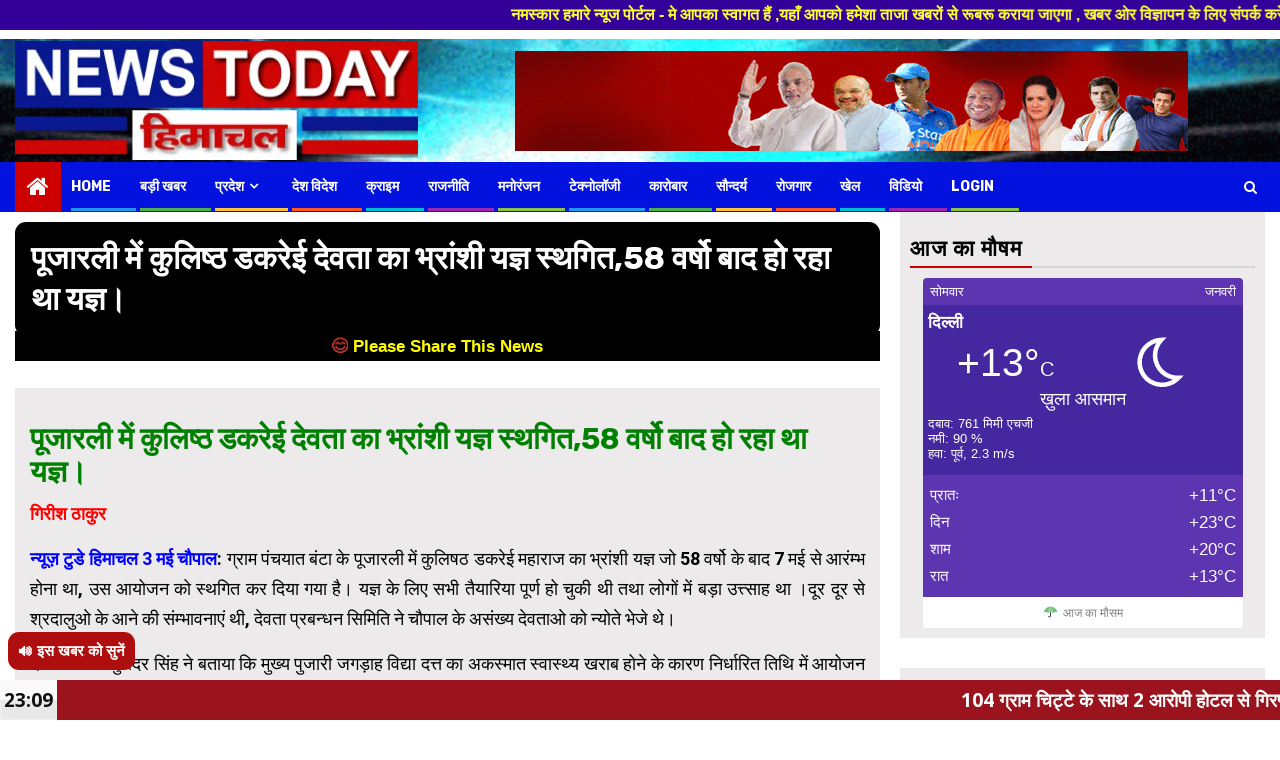

--- FILE ---
content_type: text/html; charset=UTF-8
request_url: https://newstodayhimachal.com/2888/
body_size: 24991
content:
    <!doctype html>
<html lang="en-US">


<!-- Codes by HTML.am -->
<!-- CSS Code -->
<style>
.GeneratedMarquee {
font-family:'Arial Black', sans-serif;
font-size:16px;
font-weight:bold;
line-height:1.3em;
color:#FFFF33;
background-color:#330099;
padding:5px;

}
</style>

<!-- HTML Code -->
<marquee class="GeneratedMarquee" direction="left" scrollamount="9" behavior="scroll">नमस्कार हमारे न्यूज पोर्टल - मे आपका स्वागत हैं ,यहाँ आपको हमेशा ताजा खबरों से रूबरू कराया जाएगा , खबर ओर विज्ञापन के लिए संपर्क करे +91 88949 86499 ,हमारे यूट्यूब चैनल को सबस्क्राइब करें, साथ मे हमारे फेसबुक को लाइक जरूर करें ,  </marquee>






    <head>
        
        <script async src="https://pagead2.googlesyndication.com/pagead/js/adsbygoogle.js?client=ca-pub-9437258721516094"
     crossorigin="anonymous"></script>
        <meta charset="UTF-8">
        <meta name="viewport" content="width=device-width, initial-scale=1">
        <link rel="profile" href="http://gmpg.org/xfn/11">

        <title>पूजारली में कुलिष्ठ डकरेई देवता का भ्रांशी यज्ञ स्थगित,58 वर्षो बाद हो रहा था यज्ञ। &#8211; News Today Himachal</title>
<meta name='robots' content='max-image-preview:large' />
<link rel='dns-prefetch' href='//static.addtoany.com' />
<link rel='dns-prefetch' href='//translate.google.com' />
<link rel='dns-prefetch' href='//code.responsivevoice.org' />
<link rel='dns-prefetch' href='//fonts.googleapis.com' />
<link rel='dns-prefetch' href='//s.w.org' />
<link rel="alternate" type="application/rss+xml" title="News Today Himachal &raquo; Feed" href="https://newstodayhimachal.com/feed/" />
<link rel="alternate" type="application/rss+xml" title="News Today Himachal &raquo; Comments Feed" href="https://newstodayhimachal.com/comments/feed/" />
<script type="text/javascript">
window._wpemojiSettings = {"baseUrl":"https:\/\/s.w.org\/images\/core\/emoji\/13.1.0\/72x72\/","ext":".png","svgUrl":"https:\/\/s.w.org\/images\/core\/emoji\/13.1.0\/svg\/","svgExt":".svg","source":{"concatemoji":"https:\/\/newstodayhimachal.com\/wp-includes\/js\/wp-emoji-release.min.js?ver=5.9.12"}};
/*! This file is auto-generated */
!function(e,a,t){var n,r,o,i=a.createElement("canvas"),p=i.getContext&&i.getContext("2d");function s(e,t){var a=String.fromCharCode;p.clearRect(0,0,i.width,i.height),p.fillText(a.apply(this,e),0,0);e=i.toDataURL();return p.clearRect(0,0,i.width,i.height),p.fillText(a.apply(this,t),0,0),e===i.toDataURL()}function c(e){var t=a.createElement("script");t.src=e,t.defer=t.type="text/javascript",a.getElementsByTagName("head")[0].appendChild(t)}for(o=Array("flag","emoji"),t.supports={everything:!0,everythingExceptFlag:!0},r=0;r<o.length;r++)t.supports[o[r]]=function(e){if(!p||!p.fillText)return!1;switch(p.textBaseline="top",p.font="600 32px Arial",e){case"flag":return s([127987,65039,8205,9895,65039],[127987,65039,8203,9895,65039])?!1:!s([55356,56826,55356,56819],[55356,56826,8203,55356,56819])&&!s([55356,57332,56128,56423,56128,56418,56128,56421,56128,56430,56128,56423,56128,56447],[55356,57332,8203,56128,56423,8203,56128,56418,8203,56128,56421,8203,56128,56430,8203,56128,56423,8203,56128,56447]);case"emoji":return!s([10084,65039,8205,55357,56613],[10084,65039,8203,55357,56613])}return!1}(o[r]),t.supports.everything=t.supports.everything&&t.supports[o[r]],"flag"!==o[r]&&(t.supports.everythingExceptFlag=t.supports.everythingExceptFlag&&t.supports[o[r]]);t.supports.everythingExceptFlag=t.supports.everythingExceptFlag&&!t.supports.flag,t.DOMReady=!1,t.readyCallback=function(){t.DOMReady=!0},t.supports.everything||(n=function(){t.readyCallback()},a.addEventListener?(a.addEventListener("DOMContentLoaded",n,!1),e.addEventListener("load",n,!1)):(e.attachEvent("onload",n),a.attachEvent("onreadystatechange",function(){"complete"===a.readyState&&t.readyCallback()})),(n=t.source||{}).concatemoji?c(n.concatemoji):n.wpemoji&&n.twemoji&&(c(n.twemoji),c(n.wpemoji)))}(window,document,window._wpemojiSettings);
</script>
<style type="text/css">
img.wp-smiley,
img.emoji {
	display: inline !important;
	border: none !important;
	box-shadow: none !important;
	height: 1em !important;
	width: 1em !important;
	margin: 0 0.07em !important;
	vertical-align: -0.1em !important;
	background: none !important;
	padding: 0 !important;
}
</style>
	<link rel='stylesheet' id='wp-block-library-css'  href='https://newstodayhimachal.com/wp-includes/css/dist/block-library/style.min.css?ver=5.9.12' type='text/css' media='all' />
<style id='global-styles-inline-css' type='text/css'>
body{--wp--preset--color--black: #000000;--wp--preset--color--cyan-bluish-gray: #abb8c3;--wp--preset--color--white: #ffffff;--wp--preset--color--pale-pink: #f78da7;--wp--preset--color--vivid-red: #cf2e2e;--wp--preset--color--luminous-vivid-orange: #ff6900;--wp--preset--color--luminous-vivid-amber: #fcb900;--wp--preset--color--light-green-cyan: #7bdcb5;--wp--preset--color--vivid-green-cyan: #00d084;--wp--preset--color--pale-cyan-blue: #8ed1fc;--wp--preset--color--vivid-cyan-blue: #0693e3;--wp--preset--color--vivid-purple: #9b51e0;--wp--preset--gradient--vivid-cyan-blue-to-vivid-purple: linear-gradient(135deg,rgba(6,147,227,1) 0%,rgb(155,81,224) 100%);--wp--preset--gradient--light-green-cyan-to-vivid-green-cyan: linear-gradient(135deg,rgb(122,220,180) 0%,rgb(0,208,130) 100%);--wp--preset--gradient--luminous-vivid-amber-to-luminous-vivid-orange: linear-gradient(135deg,rgba(252,185,0,1) 0%,rgba(255,105,0,1) 100%);--wp--preset--gradient--luminous-vivid-orange-to-vivid-red: linear-gradient(135deg,rgba(255,105,0,1) 0%,rgb(207,46,46) 100%);--wp--preset--gradient--very-light-gray-to-cyan-bluish-gray: linear-gradient(135deg,rgb(238,238,238) 0%,rgb(169,184,195) 100%);--wp--preset--gradient--cool-to-warm-spectrum: linear-gradient(135deg,rgb(74,234,220) 0%,rgb(151,120,209) 20%,rgb(207,42,186) 40%,rgb(238,44,130) 60%,rgb(251,105,98) 80%,rgb(254,248,76) 100%);--wp--preset--gradient--blush-light-purple: linear-gradient(135deg,rgb(255,206,236) 0%,rgb(152,150,240) 100%);--wp--preset--gradient--blush-bordeaux: linear-gradient(135deg,rgb(254,205,165) 0%,rgb(254,45,45) 50%,rgb(107,0,62) 100%);--wp--preset--gradient--luminous-dusk: linear-gradient(135deg,rgb(255,203,112) 0%,rgb(199,81,192) 50%,rgb(65,88,208) 100%);--wp--preset--gradient--pale-ocean: linear-gradient(135deg,rgb(255,245,203) 0%,rgb(182,227,212) 50%,rgb(51,167,181) 100%);--wp--preset--gradient--electric-grass: linear-gradient(135deg,rgb(202,248,128) 0%,rgb(113,206,126) 100%);--wp--preset--gradient--midnight: linear-gradient(135deg,rgb(2,3,129) 0%,rgb(40,116,252) 100%);--wp--preset--duotone--dark-grayscale: url('#wp-duotone-dark-grayscale');--wp--preset--duotone--grayscale: url('#wp-duotone-grayscale');--wp--preset--duotone--purple-yellow: url('#wp-duotone-purple-yellow');--wp--preset--duotone--blue-red: url('#wp-duotone-blue-red');--wp--preset--duotone--midnight: url('#wp-duotone-midnight');--wp--preset--duotone--magenta-yellow: url('#wp-duotone-magenta-yellow');--wp--preset--duotone--purple-green: url('#wp-duotone-purple-green');--wp--preset--duotone--blue-orange: url('#wp-duotone-blue-orange');--wp--preset--font-size--small: 13px;--wp--preset--font-size--medium: 20px;--wp--preset--font-size--large: 36px;--wp--preset--font-size--x-large: 42px;}.has-black-color{color: var(--wp--preset--color--black) !important;}.has-cyan-bluish-gray-color{color: var(--wp--preset--color--cyan-bluish-gray) !important;}.has-white-color{color: var(--wp--preset--color--white) !important;}.has-pale-pink-color{color: var(--wp--preset--color--pale-pink) !important;}.has-vivid-red-color{color: var(--wp--preset--color--vivid-red) !important;}.has-luminous-vivid-orange-color{color: var(--wp--preset--color--luminous-vivid-orange) !important;}.has-luminous-vivid-amber-color{color: var(--wp--preset--color--luminous-vivid-amber) !important;}.has-light-green-cyan-color{color: var(--wp--preset--color--light-green-cyan) !important;}.has-vivid-green-cyan-color{color: var(--wp--preset--color--vivid-green-cyan) !important;}.has-pale-cyan-blue-color{color: var(--wp--preset--color--pale-cyan-blue) !important;}.has-vivid-cyan-blue-color{color: var(--wp--preset--color--vivid-cyan-blue) !important;}.has-vivid-purple-color{color: var(--wp--preset--color--vivid-purple) !important;}.has-black-background-color{background-color: var(--wp--preset--color--black) !important;}.has-cyan-bluish-gray-background-color{background-color: var(--wp--preset--color--cyan-bluish-gray) !important;}.has-white-background-color{background-color: var(--wp--preset--color--white) !important;}.has-pale-pink-background-color{background-color: var(--wp--preset--color--pale-pink) !important;}.has-vivid-red-background-color{background-color: var(--wp--preset--color--vivid-red) !important;}.has-luminous-vivid-orange-background-color{background-color: var(--wp--preset--color--luminous-vivid-orange) !important;}.has-luminous-vivid-amber-background-color{background-color: var(--wp--preset--color--luminous-vivid-amber) !important;}.has-light-green-cyan-background-color{background-color: var(--wp--preset--color--light-green-cyan) !important;}.has-vivid-green-cyan-background-color{background-color: var(--wp--preset--color--vivid-green-cyan) !important;}.has-pale-cyan-blue-background-color{background-color: var(--wp--preset--color--pale-cyan-blue) !important;}.has-vivid-cyan-blue-background-color{background-color: var(--wp--preset--color--vivid-cyan-blue) !important;}.has-vivid-purple-background-color{background-color: var(--wp--preset--color--vivid-purple) !important;}.has-black-border-color{border-color: var(--wp--preset--color--black) !important;}.has-cyan-bluish-gray-border-color{border-color: var(--wp--preset--color--cyan-bluish-gray) !important;}.has-white-border-color{border-color: var(--wp--preset--color--white) !important;}.has-pale-pink-border-color{border-color: var(--wp--preset--color--pale-pink) !important;}.has-vivid-red-border-color{border-color: var(--wp--preset--color--vivid-red) !important;}.has-luminous-vivid-orange-border-color{border-color: var(--wp--preset--color--luminous-vivid-orange) !important;}.has-luminous-vivid-amber-border-color{border-color: var(--wp--preset--color--luminous-vivid-amber) !important;}.has-light-green-cyan-border-color{border-color: var(--wp--preset--color--light-green-cyan) !important;}.has-vivid-green-cyan-border-color{border-color: var(--wp--preset--color--vivid-green-cyan) !important;}.has-pale-cyan-blue-border-color{border-color: var(--wp--preset--color--pale-cyan-blue) !important;}.has-vivid-cyan-blue-border-color{border-color: var(--wp--preset--color--vivid-cyan-blue) !important;}.has-vivid-purple-border-color{border-color: var(--wp--preset--color--vivid-purple) !important;}.has-vivid-cyan-blue-to-vivid-purple-gradient-background{background: var(--wp--preset--gradient--vivid-cyan-blue-to-vivid-purple) !important;}.has-light-green-cyan-to-vivid-green-cyan-gradient-background{background: var(--wp--preset--gradient--light-green-cyan-to-vivid-green-cyan) !important;}.has-luminous-vivid-amber-to-luminous-vivid-orange-gradient-background{background: var(--wp--preset--gradient--luminous-vivid-amber-to-luminous-vivid-orange) !important;}.has-luminous-vivid-orange-to-vivid-red-gradient-background{background: var(--wp--preset--gradient--luminous-vivid-orange-to-vivid-red) !important;}.has-very-light-gray-to-cyan-bluish-gray-gradient-background{background: var(--wp--preset--gradient--very-light-gray-to-cyan-bluish-gray) !important;}.has-cool-to-warm-spectrum-gradient-background{background: var(--wp--preset--gradient--cool-to-warm-spectrum) !important;}.has-blush-light-purple-gradient-background{background: var(--wp--preset--gradient--blush-light-purple) !important;}.has-blush-bordeaux-gradient-background{background: var(--wp--preset--gradient--blush-bordeaux) !important;}.has-luminous-dusk-gradient-background{background: var(--wp--preset--gradient--luminous-dusk) !important;}.has-pale-ocean-gradient-background{background: var(--wp--preset--gradient--pale-ocean) !important;}.has-electric-grass-gradient-background{background: var(--wp--preset--gradient--electric-grass) !important;}.has-midnight-gradient-background{background: var(--wp--preset--gradient--midnight) !important;}.has-small-font-size{font-size: var(--wp--preset--font-size--small) !important;}.has-medium-font-size{font-size: var(--wp--preset--font-size--medium) !important;}.has-large-font-size{font-size: var(--wp--preset--font-size--large) !important;}.has-x-large-font-size{font-size: var(--wp--preset--font-size--x-large) !important;}
</style>
<link rel='stylesheet' id='fvp-frontend-css'  href='https://newstodayhimachal.com/wp-content/plugins/featured-video-plus/styles/frontend.css?ver=2.3.3' type='text/css' media='all' />
<link rel='stylesheet' id='google-language-translator-css'  href='https://newstodayhimachal.com/wp-content/plugins/google-language-translator/css/style.css?ver=6.0.7' type='text/css' media='' />
<link rel='stylesheet' id='rv-style-css'  href='https://newstodayhimachal.com/wp-content/plugins/responsivevoice-text-to-speech/includes/css/responsivevoice.css?ver=5.9.12' type='text/css' media='all' />
<link rel='stylesheet' id='ssr_v_result_st-css'  href='https://newstodayhimachal.com/wp-content/plugins/simple-student-result/css/ssr_style.css?ver=1.7.0' type='text/css' media='all' />
<link rel='stylesheet' id='wordroid4-css'  href='https://newstodayhimachal.com/wp-content/plugins/wordroid-4-plugin/public/css/wordroid4-public.css?ver=1.0.0' type='text/css' media='all' />
<link rel='stylesheet' id='wp-polls-css'  href='https://newstodayhimachal.com/wp-content/plugins/wp-polls/polls-css.css?ver=2.75.6' type='text/css' media='all' />
<style id='wp-polls-inline-css' type='text/css'>
.wp-polls .pollbar {
	margin: 1px;
	font-size: 6px;
	line-height: 8px;
	height: 8px;
	background-image: url('https://newstodayhimachal.com/wp-content/plugins/wp-polls/images/default/pollbg.gif');
	border: 1px solid #c8c8c8;
}

</style>
<link rel='stylesheet' id='daln-general-css'  href='https://newstodayhimachal.com/wp-content/plugins/live-news/public/assets/css/general.css?ver=2.10' type='text/css' media='all' />
<link rel='stylesheet' id='magcess-google-fonts-css'  href='https://fonts.googleapis.com/css?family=Roboto:100,300,400,500,700' type='text/css' media='all' />
<link rel='stylesheet' id='sidr-css'  href='https://newstodayhimachal.com/wp-content/themes/newsphere/assets/sidr/css/jquery.sidr.dark.css?ver=5.9.12' type='text/css' media='all' />
<link rel='stylesheet' id='bootstrap-css'  href='https://newstodayhimachal.com/wp-content/themes/newsphere/assets/bootstrap/css/bootstrap.min.css?ver=5.9.12' type='text/css' media='all' />
<link rel='stylesheet' id='newsphere-style-css'  href='https://newstodayhimachal.com/wp-content/themes/newsphere/style.css?ver=5.9.12' type='text/css' media='all' />
<link rel='stylesheet' id='magcess-css'  href='https://newstodayhimachal.com/wp-content/themes/magcess/style.css?ver=1.0.2' type='text/css' media='all' />
<link rel='stylesheet' id='font-awesome-css'  href='https://newstodayhimachal.com/wp-content/themes/newsphere/assets/font-awesome/css/font-awesome.min.css?ver=5.9.12' type='text/css' media='all' />
<link rel='stylesheet' id='swiper-css'  href='https://newstodayhimachal.com/wp-content/themes/newsphere/assets/swiper/css/swiper.min.css?ver=5.9.12' type='text/css' media='all' />
<link rel='stylesheet' id='magnific-popup-css'  href='https://newstodayhimachal.com/wp-content/themes/newsphere/assets/magnific-popup/magnific-popup.css?ver=5.9.12' type='text/css' media='all' />
<link rel='stylesheet' id='newsphere-google-fonts-css'  href='https://fonts.googleapis.com/css?family=Roboto:100,300,400,500,700|Rubik:300,300i,400,400i,500,500i,700,700i,900,900i&#038;subset=latin,latin-ext' type='text/css' media='all' />
<link rel='stylesheet' id='addtoany-css'  href='https://newstodayhimachal.com/wp-content/plugins/add-to-any/addtoany.min.css?ver=1.16' type='text/css' media='all' />
<script type='text/javascript' src='https://newstodayhimachal.com/wp-includes/js/jquery/jquery.min.js?ver=3.6.0' id='jquery-core-js'></script>
<script type='text/javascript' src='https://newstodayhimachal.com/wp-includes/js/jquery/jquery-migrate.min.js?ver=3.3.2' id='jquery-migrate-js'></script>
<script type='text/javascript' id='addtoany-core-js-before'>
window.a2a_config=window.a2a_config||{};a2a_config.callbacks=[];a2a_config.overlays=[];a2a_config.templates={};
</script>
<script type='text/javascript' async src='https://static.addtoany.com/menu/page.js' id='addtoany-core-js'></script>
<script type='text/javascript' async src='https://newstodayhimachal.com/wp-content/plugins/add-to-any/addtoany.min.js?ver=1.1' id='addtoany-jquery-js'></script>
<script type='text/javascript' src='https://newstodayhimachal.com/wp-content/plugins/featured-video-plus/js/jquery.fitvids.min.js?ver=master-2015-08' id='jquery.fitvids-js'></script>
<script type='text/javascript' id='fvp-frontend-js-extra'>
/* <![CDATA[ */
var fvpdata = {"ajaxurl":"https:\/\/newstodayhimachal.com\/wp-admin\/admin-ajax.php","nonce":"e846f4f54c","fitvids":"1","dynamic":"","overlay":"","opacity":"0.75","color":"b","width":"640"};
/* ]]> */
</script>
<script type='text/javascript' src='https://newstodayhimachal.com/wp-content/plugins/featured-video-plus/js/frontend.min.js?ver=2.3.3' id='fvp-frontend-js'></script>
<script type='text/javascript' src='https://code.responsivevoice.org/1.6.5/responsivevoice.js?source=wp-plugin&#038;ver=5.9.12' id='responsive-voice-js'></script>
<script type='text/javascript' id='my-ajax-request-js-extra'>
/* <![CDATA[ */
var SSR_Ajax = {"ajaxurl":"https:\/\/newstodayhimachal.com\/wp-admin\/admin-ajax.php"};
/* ]]> */
</script>
<script type='text/javascript' src='https://newstodayhimachal.com/wp-content/plugins/simple-student-result/js/ssr_scripts.js?ver=1.7.0' id='my-ajax-request-js'></script>
<script type='text/javascript' src='https://newstodayhimachal.com/wp-content/plugins/simple-student-result/js/ssr_scripts_front.js?ver=1.7.0' id='ssr_front_js-js'></script>
<script type='text/javascript' src='https://newstodayhimachal.com/wp-content/plugins/wordroid-4-plugin/public/js/wordroid4-public.js?ver=1.0.0' id='wordroid4-js'></script>
<script type='text/javascript' src='https://newstodayhimachal.com/wp-content/plugins/live-news/public/assets/js/general.js?ver=2.10' id='dalngeneral-js'></script>
<script type='text/javascript' src='https://newstodayhimachal.com/wp-content/plugins/live-news/public/assets/js/momentjs/momentjs.js?ver=2.10' id='daln-momentjs-js'></script>
<!-- OG: 2.8.9 -->
<meta property="og:description" content="पूजारली में कुलिष्ठ डकरेई देवता का भ्रांशी यज्ञ स्थगित,58 वर्षो बाद हो रहा था यज्ञ। गिरीश ठाकुर न्यूज़ टुडे हिमाचल 3 मई चौपाल: ग्राम पंचयात बंटा के पूजारली में कुलिषठ डकरेई महाराज का भ्रांशी यज्ञ जो 58 वर्षो के बाद 7 मई से आरंम्भ होना था, उस आयोजन को स्थगित कर दिया गया है। यज्ञ के लिए..." /><meta property="og:type" content="article" /><meta property="og:locale" content="en_US" /><meta property="og:site_name" content="News Today Himachal" /><meta property="og:title" content="पूजारली में कुलिष्ठ डकरेई देवता का भ्रांशी यज्ञ स्थगित,58 वर्षो बाद हो रहा था यज्ञ।" /><meta property="og:url" content="https://newstodayhimachal.com/2888/" /><meta property="og:updated_time" content="2022-02-15T01:55:58+05:30" /><meta property="article:published_time" content="2019-05-03T08:46:53+05:30" /><meta property="article:modified_time" content="2022-02-15T01:55:58+05:30" /><meta property="article:author" content="https://newstodayhimachal.com/author/admin/" /><meta property="article:section" content="बड़ी खबर" /><meta property="twitter:partner" content="ogwp" /><meta property="twitter:card" content="summary" /><meta property="twitter:title" content="पूजारली में कुलिष्ठ डकरेई देवता का भ्रांशी यज्ञ स्थगित,58 वर्षो बाद हो रहा था यज्ञ।" /><meta property="twitter:description" content="पूजारली में कुलिष्ठ डकरेई देवता का भ्रांशी यज्ञ स्थगित,58 वर्षो बाद हो रहा था यज्ञ। गिरीश ठाकुर न्यूज़ टुडे हिमाचल 3 मई चौपाल: ग्राम पंचयात बंटा के पूजारली में कुलिषठ डकरेई महाराज का भ्रांशी यज्ञ जो 58 वर्षो के बाद 7 मई से आरंम्भ होना था, उस आयोजन को स्थगित कर दिया गया है। यज्ञ के लिए..." /><meta property="twitter:url" content="https://newstodayhimachal.com/2888/" /><meta property="profile:username" content="संवाददाता" /><!-- /OG -->
<link rel="https://api.w.org/" href="https://newstodayhimachal.com/wp-json/" /><link rel="alternate" type="application/json" href="https://newstodayhimachal.com/wp-json/wp/v2/posts/2888" /><link rel="EditURI" type="application/rsd+xml" title="RSD" href="https://newstodayhimachal.com/xmlrpc.php?rsd" />
<link rel="wlwmanifest" type="application/wlwmanifest+xml" href="https://newstodayhimachal.com/wp-includes/wlwmanifest.xml" /> 
<meta name="generator" content="WordPress 5.9.12" />
<link rel="canonical" href="https://newstodayhimachal.com/2888/" />
<link rel='shortlink' href='https://newstodayhimachal.com/?p=2888' />
<link rel="alternate" type="application/json+oembed" href="https://newstodayhimachal.com/wp-json/oembed/1.0/embed?url=https%3A%2F%2Fnewstodayhimachal.com%2F2888%2F" />
<link rel="alternate" type="text/xml+oembed" href="https://newstodayhimachal.com/wp-json/oembed/1.0/embed?url=https%3A%2F%2Fnewstodayhimachal.com%2F2888%2F&#038;format=xml" />
<style type="text/css">#google_language_translator a {display: none !important; }.goog-te-gadget {color:transparent !important;}.goog-te-gadget { font-size:0px !important; }.goog-branding { display:none; }.goog-tooltip {display: none !important;}.goog-tooltip:hover {display: none !important;}.goog-text-highlight {background-color: transparent !important; border: none !important; box-shadow: none !important;}#google_language_translator select.goog-te-combo { color:#ffffff; }#flags { display:none; }#google_language_translator {color: transparent;}body { top:0px !important; }#glt-translate-trigger { left:20px; right:auto; }#glt-translate-trigger > span { color:#ffffff; }#glt-translate-trigger { background:#f89406; }#google_language_translator .goog-te-gadget .goog-te-combo { background:#bf0c00; border:0 !important; }</style><script type="text/javascript">var daln_apply_ticker = true;var daln_nonce = "0ddcbc61b3";var daln_ajax_url = "https://newstodayhimachal.com/wp-admin/admin-ajax.php";var daln_plugin_url = "https://newstodayhimachal.com/wp-content/plugins/live-news/";var daln_target_attribute = '_self';var daln_sliding_speed = 8;var daln_sliding_delay = 0;var daln_rtl_layout = 0;var daln_cached_cycles = 5;var daln_ticker_id = 1;var daln_enable_links = true;var daln_clock_offset = 0;var daln_clock_format = "HH:mm";var daln_clock_source = 2;var daln_clock_autoupdate = 1;var daln_clock_autoupdate_time = 10;</script>
<style type="text/css">#daln-container{ min-height: 40px; }#daln-featured-container{ display: none; }#daln-close{ display: none; }#daln-open{ display: none; }#daln-featured-title, #daln-featured-title a,#daln-featured-excerpt, #daln-featured-excerpt a, #daln-clock, #daln-close, .daln-slider-single-news, .daln-slider-single-news a{ font-family: 'Open Sans', sans-serif !important; }#daln-featured-container{ background: rgba(201,0,22, 1); }#daln-slider{ background: rgba(155,20,29, 1); }#daln-featured-title{ font-size: 19px; }#daln-featured-excerpt{ font-size: 19px; }#daln-slider-floating-content .daln-slider-single-news{ font-size: 19px; }#daln-clock{ font-size: 19px; }#daln-open{background: url( 'http://newstodayhimachal.com/wp-content/plugins/live-news/public/assets/img/open-button.png');}#daln-close{background: url( 'http://newstodayhimachal.com/wp-content/plugins/live-news/public/assets/img/close-button.png');}#daln-clock{background: url( 'http://newstodayhimachal.com/wp-content/plugins/live-news/public/assets/img/clock.png');}#daln-featured-title a{color: #eee;}#daln-featured-title a:hover{color: #111;}#daln-featured-excerpt{color: #eee;}.daln-slider-single-news, .daln-slider-single-news a{color: #ffffff;}.daln-slider-single-news a:hover{color: #aaa;}#daln-clock{color: #111;}#daln-slider-floating-content .daln-slider-single-news{margin-right: 19px !important; }#daln-slider-floating-content .daln-slider-single-news{padding: 0 28px !important; }#daln-container .daln-image-before{margin: 0 28px 0 0 !important; }#daln-container .daln-image-after{margin: 0 0 0 28px !important; }</style><link href='https://fonts.googleapis.com/css?family=Open+Sans:400,600,700' rel='stylesheet' type='text/css'>        <style type="text/css">
                        body .header-style1 .top-header.data-bg:before,
            body .header-style1 .main-header.data-bg:before {
                background: rgba(0, 0, 0, 0);
            }

                        .site-title,
            .site-description {
                position: absolute;
                clip: rect(1px, 1px, 1px, 1px);
                display: none;
            }

            
            

        </style>
        <style type="text/css" id="custom-background-css">
body.custom-background { background-color: #ffffff; }
</style>
			<style type="text/css" id="wp-custom-css">
			
.category .saboxplugin-wrap {
    display:none;
}
.col-40 {
    width: 40%;
    margin-top: -111px;
}
.col-60 {
    margin-top: -111px;
}
.aft-trending-latest-popular {
    position: relative;
    margin-top: -115px;
}
.home .responsivevoice-button {
	display:none;
}
.af-main-banner-featured-posts.featured-posts .header-after1 span {
    padding-left: 10px;
    color: white;
}
.header-style1 .top-header {
	display: none;
}
.featured-posts{
	background-color:#bb1919;
	padding:11px;
	margin-left:-11px;
	margin-right:-11px;		
}
.entry-title {
    line-height: 1.3;
    margin: 11px 0;
    background-color: #000000;
    color: white;
    border-radius: 11px;
    padding: 16px;
}
img.wp-image-1517 {
margin-top: -29px;
	display:none;
}
img.wp-image-1649 {
	display:none;
}

img.wp-image-1650 {
	display:none;
}

img.wp-image-1741{
margin-top: -40px;
	display:none;
}
.embed-container {
    display: none;
}
body.aft-default-mode .alignfull:not(.wp-block-cover), body.aft-default-mode .alignwide, body.aft-default-mode .sidr, body.aft-default-mode .read-single .color-pad, body.aft-default-mode #secondary .widget-area.color-pad .widget, body.aft-default-mode .read-single.color-pad {
    background-color: #eceaea;
}
.wp-polls .Buttons {
    border: 4px solid #ffffff;
    background-color: #0169af;
}
.wp-polls, .wp-polls-form {
    background-color:#9b141d;
	  padding-top: 12px;
	  color:#ffffff;
	  border-radius:17px;
}
.wp-polls LABEL{
	color:#ffffff;
}
#google_language_translator select.goog-te-combo{
	  width:100% !important;
    font-family: Noto sans-serif;
    font-weight: 700;
    background: #af0e0e;
    color: #ffffff;
    font-size:16px;
	  margin-top:-20px
}
.responsivevoice-button {
    border-radius: 11px;
    font-family: Noto sans-serif;
    font-weight: 700;
    border: 15=px;
    padding: 5px 10px 5px 10px;
    background: #af0e0e;
    color: #ffffff;
    font-size: 15px;
    line-height: 20px;
}
.responsivevoice-button {
    position: fixed;
    bottom: 50px;
    float: left;
    left: 8px;
    width: auto;
    z-index: 99999;
}
.entry-meta {
	display:none;
}
.read-img .post-thumbnail{
	margin-top:-55px;
}
.read-img.read-bg-img {
    border-radius: 6px;
}
.header-style1 {
    background: FF0202;
}
.textwidget {
	font-size:16px;
	font-weight:500;
}
footer.site-footer {
    padding-top: 5px;
    background-color: #000000;
}
.primary-footer{
	margin-bottom:-53px;
}
.site-info {
    text-align: center;
    padding: 45px 0;
	  margin-top: -64px;
	  font-weight: 300;
	  font-size:16px;
		margin-bottom:1px;
}
#scroll-up {
    display: none;
    width: 0px;
    height: 0px;
    font-size: 0px;
    line-height: 0px;
}
.footer-social-wrapper{
	display:none;
}
.wp-post-author-shortcode.left {
    text-align: left;
    display: none;
}
.saboxplugin-wrap {
    margin-right: 6px;
    margin-bottom: 10px;
	  float:left;
    max-width: 100px;
}	
body.aft-default-mode .bottom-bar {
    background-color: #0312de;
}
.header-style1 .main-header .af-flex-container {
    align-items: center;
    position: relative;
    padding-bottom: 2px;
    padding-top: 2px;
}
#content p {
text-align: justify;
}
body.single-post {
	    color: #000000;
    font-size: 18px;
    line-height: 1.7;
		font-weight: 520
}
@media screen 
 and (max-width: 480px) 
{
.social-navigation {
    text-align: left;
	margin-top:-22px;
		margin-left:160px;
}
.saboxplugin-wrap {
    margin-right: 10px;
    margin-bottom: 10px;
	  padding: ;
	  float:left;
    max-width: 100px;
}	
		.offcanvas-menu {
		margin-bottom:-8px
	}
	.header-style1 .top-header {
    padding: 5px 0;
    background: #8E0202;
}
.header-style1 .main-header .logo-brand{
    max-width: 77%;
	  margin-left: auto;
	margin-right:auto;
}
body.aft-default-mode .read-single.color-pad {
    background-color: #dad7f9;
}
.read-title h4 a {
	font-size:17px;
	}
	.widget ul li {
    margin-bottom: 5px;
    padding-bottom: 5px;
    font-size: 19px;
    color: #d20000;
}
	body.single-post:not(.aft-single-full-header) .figure-categories {
    margin-top: 1px;
}
.banner-promotions-wrapper .promotion-section{
		display:none;
	}
	.exclusive-posts {
    margin-left: -15px;
}
.main-navigation .menu .menu-mobile li {
    display: block;
    border-top: 2px solid #710c0c;
    float: none;
    padding: 0px;
}
img.wp-image-1517 {
margin-top: -29px;
	display:block;
}

img.wp-image-1649 {
	display:block;
	margin-left:5px;
	float: left;
    display: flex;
}

img.wp-image-1650 {
	display:block;
	margin-right:5px;
	float: right;
    display: flex;
}
	
img.wp-image-1741{
margin-top: -36px;
	display:block;
}
.embed-container {
	margin-top:-12px;
    display: block;
}
	.container-wrapper {
    padding-left: 10px;
    padding-right: 10px;
}
body.single-post .entry-title {
	  font-size: 24px;
    line-height: 1.3;
    background-color: #C20707;
    color: white;
    border-radius: 1px;
    padding: 10px;
		margin-left: -9px;
    margin-right: -9px;
	margin-bottom: 1px;
}
.site-info {
    text-align: center;
    padding: 77px;
	  font-weight: 300;
	  font-size:16px;
		margin-bottom: 1px;
	}
	.read-img .post-thumbnail {
    margin-top: -55px;
    margin-left: -11px;
    margin-right: -11px;
}
.aft-trending-latest-popular {
    position: relative;
    margin-top: -1px;
}
.aft-trending-latest-popular .af-main-banner-featured-posts .small-gird-style .big-grid .read-img.read-bg-img {
    height: 222px;
}
	.col-40 {
    width: 40%;
    margin-top: -1px;
}
.col-60 {
    margin-top: -1px;
}
	.yotu-playlist {
    display: block;
    clear: both;
    width: 100%;
    padding: 3px 0;
    position: relative;
    margin-left: auto;
    margin-right: auto;
}		</style>
		    </head>

<body class="post-template-default single single-post postid-2888 single-format-standard custom-background wp-custom-logo aft-default-mode aft-hide-date-author-in-list default-content-layout align-content-left">


<div id="page" class="site">
    <a class="skip-link screen-reader-text" href="#content">Skip to content</a>


        <header id="masthead" class="header-style1 header-layout-1">

                <div class="top-header">
        <div class="container-wrapper">
            <div class="top-bar-flex">
                <div class="top-bar-left col-2">

                    
                    <div class="date-bar-left">
                                            </div>
                </div>

                <div class="top-bar-right col-2">
  						<span class="aft-small-social-menu">
  							
                                <div class="social-navigation"><ul id="social-menu" class="menu"><li id="menu-item-44" class="menu-item menu-item-type-custom menu-item-object-custom menu-item-44"><a title="
				
								" href="https://facebook.com/"><span class="screen-reader-text">Facebook</span></a></li>
<li id="menu-item-45" class="menu-item menu-item-type-custom menu-item-object-custom menu-item-45"><a title="
				
								" href="https://twitter.com/"><span class="screen-reader-text">Twitter</span></a></li>
<li id="menu-item-298" class="menu-item menu-item-type-custom menu-item-object-custom menu-item-298"><a title="
				
								" href="https://youtube.com/"><span class="screen-reader-text">Youtube</span></a></li>
<li id="menu-item-828" class="menu-item menu-item-type-custom menu-item-object-custom menu-item-828"><a href="https://www.instagram.com"><span class="screen-reader-text">instagram</span></a></li>
</ul></div>
                              						</span>
                </div>
            </div>
        </div>

    </div>
<div class="main-header data-bg" data-background="https://newstodayhimachal.com/wp-content/uploads/2020/12/ezgif-3-f788c1f88506.gif">
    <div class="container-wrapper">
        <div class="af-container-row af-flex-container">
            <div class="col-3 float-l pad">
                <div class="logo-brand">
                    <div class="site-branding">
                        <a href="https://newstodayhimachal.com/" class="custom-logo-link" rel="home"><img width="412" height="122" src="https://newstodayhimachal.com/wp-content/uploads/2022/02/eeee-1-1.png" class="custom-logo" alt="News Today Himachal" srcset="https://newstodayhimachal.com/wp-content/uploads/2022/02/eeee-1-1.png 412w, https://newstodayhimachal.com/wp-content/uploads/2022/02/eeee-1-1-300x89.png 300w" sizes="(max-width: 412px) 100vw, 412px" /></a>                            <p class="site-title font-family-1">
                                <a href="https://newstodayhimachal.com/"
                                   rel="home">News Today Himachal</a>
                            </p>
                        
                                                    <p class="site-description">Latest Online Breaking News</p>
                                            </div>
                </div>
            </div>
            <div class="col-66 float-l pad">
                            <div class="banner-promotions-wrapper">
                                    <div class="promotion-section">
                        <a href="http://bootalpha.com" target="_blank">
                            <img width="673" height="100" src="https://newstodayhimachal.com/wp-content/uploads/2020/03/RIKKKK.gif" class="attachment-full size-full" alt="" loading="lazy" />                        </a>
                    </div>
                                

            </div>
            <!-- Trending line END -->
                        </div>
        </div>
    </div>

</div>

            <div class="header-menu-part">
                <div id="main-navigation-bar" class="bottom-bar">
                    <div class="navigation-section-wrapper">
                        <div class="container-wrapper">
                            <div class="header-middle-part">
                                <div class="navigation-container">
                                    <nav class="main-navigation clearfix">
                                                                                <span class="aft-home-icon">
                                                                                    <a href="https://newstodayhimachal.com">
                                            <i class="fa fa-home" aria-hidden="true"></i>
                                        </a>
                                    </span>
                                                                                <span class="toggle-menu" aria-controls="primary-menu" aria-expanded="false">
                                        <span class="screen-reader-text">
                                            Primary Menu                                        </span>
                                        <i class="ham"></i>
                                    </span>


                                        <div class="menu main-menu menu-desktop show-menu-border"><ul id="primary-menu" class="menu"><li id="menu-item-818" class="menu-item menu-item-type-post_type menu-item-object-page menu-item-home menu-item-818"><a href="https://newstodayhimachal.com/home-2/">Home</a></li>
<li id="menu-item-955" class="menu-item menu-item-type-taxonomy menu-item-object-category current-post-ancestor current-menu-parent current-post-parent menu-item-955"><a href="https://newstodayhimachal.com/category/%e0%a4%ac%e0%a4%a1%e0%a4%bc%e0%a5%80-%e0%a4%96%e0%a4%ac%e0%a4%b0/">बड़ी खबर</a></li>
<li id="menu-item-710" class="menu-item menu-item-type-taxonomy menu-item-object-category menu-item-has-children menu-item-710"><a href="https://newstodayhimachal.com/category/%e0%a4%aa%e0%a5%8d%e0%a4%b0%e0%a4%a6%e0%a5%87%e0%a4%b6/">प्रदेश</a>
<ul class="sub-menu">
	<li id="menu-item-7391" class="menu-item menu-item-type-taxonomy menu-item-object-category menu-item-7391"><a href="https://newstodayhimachal.com/category/%e0%a4%aa%e0%a5%8d%e0%a4%b0%e0%a4%a6%e0%a5%87%e0%a4%b6/%e0%a4%95%e0%a4%be%e0%a4%81%e0%a4%97%e0%a4%a1%e0%a4%bc%e0%a4%be/">काँगड़ा</a></li>
	<li id="menu-item-7392" class="menu-item menu-item-type-taxonomy menu-item-object-category menu-item-7392"><a href="https://newstodayhimachal.com/category/%e0%a4%aa%e0%a5%8d%e0%a4%b0%e0%a4%a6%e0%a5%87%e0%a4%b6/%e0%a4%95%e0%a4%bf%e0%a4%a8%e0%a5%8d%e0%a4%a8%e0%a5%8c%e0%a4%b0/">किन्नौर</a></li>
	<li id="menu-item-7393" class="menu-item menu-item-type-taxonomy menu-item-object-category menu-item-7393"><a href="https://newstodayhimachal.com/category/%e0%a4%aa%e0%a5%8d%e0%a4%b0%e0%a4%a6%e0%a5%87%e0%a4%b6/%e0%a4%95%e0%a5%81%e0%a4%b2%e0%a5%8d%e0%a4%b2%e0%a5%82/">कुल्लू</a></li>
	<li id="menu-item-7394" class="menu-item menu-item-type-taxonomy menu-item-object-category menu-item-7394"><a href="https://newstodayhimachal.com/category/%e0%a4%aa%e0%a5%8d%e0%a4%b0%e0%a4%a6%e0%a5%87%e0%a4%b6/%e0%a4%9a%e0%a4%82%e0%a4%ac%e0%a4%be/">चंबा</a></li>
	<li id="menu-item-7395" class="menu-item menu-item-type-taxonomy menu-item-object-category menu-item-7395"><a href="https://newstodayhimachal.com/category/%e0%a4%aa%e0%a5%8d%e0%a4%b0%e0%a4%a6%e0%a5%87%e0%a4%b6/%e0%a4%ae%e0%a4%82%e0%a4%a1%e0%a5%80/">मंडी</a></li>
	<li id="menu-item-7396" class="menu-item menu-item-type-taxonomy menu-item-object-category menu-item-7396"><a href="https://newstodayhimachal.com/category/%e0%a4%aa%e0%a5%8d%e0%a4%b0%e0%a4%a6%e0%a5%87%e0%a4%b6/%e0%a4%b2%e0%a4%be%e0%a4%b9%e0%a5%8c%e0%a4%b2-%e0%a4%94%e0%a4%b0-%e0%a4%b8%e0%a5%8d%e0%a4%aa%e0%a5%80%e0%a4%a4%e0%a5%80/">लाहौल और स्पीती</a></li>
	<li id="menu-item-7397" class="menu-item menu-item-type-taxonomy menu-item-object-category menu-item-7397"><a href="https://newstodayhimachal.com/category/%e0%a4%aa%e0%a5%8d%e0%a4%b0%e0%a4%a6%e0%a5%87%e0%a4%b6/%e0%a4%b6%e0%a4%bf%e0%a4%ae%e0%a4%b2%e0%a4%be/">शिमला</a></li>
	<li id="menu-item-7398" class="menu-item menu-item-type-taxonomy menu-item-object-category menu-item-7398"><a href="https://newstodayhimachal.com/category/%e0%a4%aa%e0%a5%8d%e0%a4%b0%e0%a4%a6%e0%a5%87%e0%a4%b6/%e0%a4%b8%e0%a4%bf%e0%a4%b0%e0%a4%ae%e0%a5%8c%e0%a4%b0/">सिरमौर</a></li>
	<li id="menu-item-7399" class="menu-item menu-item-type-taxonomy menu-item-object-category menu-item-7399"><a href="https://newstodayhimachal.com/category/%e0%a4%aa%e0%a5%8d%e0%a4%b0%e0%a4%a6%e0%a5%87%e0%a4%b6/%e0%a4%b8%e0%a5%8b%e0%a4%b2%e0%a4%a8/">सोलन</a></li>
	<li id="menu-item-10746" class="menu-item menu-item-type-taxonomy menu-item-object-category menu-item-10746"><a href="https://newstodayhimachal.com/category/%e0%a4%aa%e0%a5%8d%e0%a4%b0%e0%a4%a6%e0%a5%87%e0%a4%b6/%e0%a4%8a%e0%a4%a8%e0%a4%be/">ऊना</a></li>
	<li id="menu-item-10747" class="menu-item menu-item-type-taxonomy menu-item-object-category menu-item-10747"><a href="https://newstodayhimachal.com/category/%e0%a4%aa%e0%a5%8d%e0%a4%b0%e0%a4%a6%e0%a5%87%e0%a4%b6/%e0%a4%b9%e0%a4%ae%e0%a5%80%e0%a4%b0%e0%a4%aa%e0%a5%81%e0%a4%b0/">हमीरपुर</a></li>
</ul>
</li>
<li id="menu-item-709" class="menu-item menu-item-type-taxonomy menu-item-object-category menu-item-709"><a href="https://newstodayhimachal.com/category/%e0%a4%a6%e0%a5%87%e0%a4%b6-%e0%a4%b5%e0%a4%bf%e0%a4%a6%e0%a5%87%e0%a4%b6/">देश विदेश</a></li>
<li id="menu-item-734" class="menu-item menu-item-type-taxonomy menu-item-object-category menu-item-734"><a href="https://newstodayhimachal.com/category/%e0%a4%95%e0%a5%8d%e0%a4%b0%e0%a4%be%e0%a4%87%e0%a4%ae/">क्राइम</a></li>
<li id="menu-item-723" class="menu-item menu-item-type-taxonomy menu-item-object-category menu-item-723"><a href="https://newstodayhimachal.com/category/%e0%a4%b0%e0%a4%be%e0%a4%9c%e0%a4%a8%e0%a5%80%e0%a4%a4%e0%a4%bf/">राजनीति</a></li>
<li id="menu-item-722" class="menu-item menu-item-type-taxonomy menu-item-object-category menu-item-722"><a href="https://newstodayhimachal.com/category/%e0%a4%ae%e0%a4%a8%e0%a5%8b%e0%a4%b0%e0%a4%82%e0%a4%9c%e0%a4%a8/">मनोरंजन</a></li>
<li id="menu-item-708" class="menu-item menu-item-type-taxonomy menu-item-object-category menu-item-708"><a href="https://newstodayhimachal.com/category/%e0%a4%9f%e0%a5%87%e0%a4%95%e0%a5%8d%e0%a4%a8%e0%a5%8b%e0%a4%b2%e0%a5%89%e0%a4%9c%e0%a5%80/">टेक्नोलॉजी</a></li>
<li id="menu-item-706" class="menu-item menu-item-type-taxonomy menu-item-object-category menu-item-706"><a href="https://newstodayhimachal.com/category/%e0%a4%95%e0%a4%be%e0%a4%b0%e0%a5%8b%e0%a4%ac%e0%a4%be%e0%a4%b0/">कारोबार</a></li>
<li id="menu-item-724" class="menu-item menu-item-type-taxonomy menu-item-object-category menu-item-724"><a href="https://newstodayhimachal.com/category/%e0%a4%b8%e0%a5%8c%e0%a4%a8%e0%a5%8d%e0%a4%a6%e0%a4%b0%e0%a5%8d%e0%a4%af/">सौन्दर्य</a></li>
<li id="menu-item-957" class="menu-item menu-item-type-taxonomy menu-item-object-category menu-item-957"><a href="https://newstodayhimachal.com/category/%e0%a4%b0%e0%a5%8b%e0%a4%9c%e0%a4%97%e0%a4%be%e0%a4%b0/">रोजगार</a></li>
<li id="menu-item-707" class="menu-item menu-item-type-taxonomy menu-item-object-category menu-item-707"><a href="https://newstodayhimachal.com/category/%e0%a4%96%e0%a5%87%e0%a4%b2/">खेल</a></li>
<li id="menu-item-1134" class="menu-item menu-item-type-taxonomy menu-item-object-category menu-item-1134"><a href="https://newstodayhimachal.com/category/%e0%a4%b5%e0%a4%bf%e0%a4%a1%e0%a4%bf%e0%a4%af%e0%a5%8b/">विडियो</a></li>
<li id="menu-item-1041" class="menu-item menu-item-type-custom menu-item-object-custom menu-item-1041"><a href="http://newstodayhimachal.com/wp-admin/">Login</a></li>
</ul></div>                                    </nav>
                                </div>
                            </div>
                            <div class="header-right-part">

                                                                <div class="af-search-wrap">
                                    <div class="search-overlay">
                                        <a href="#" title="Search" class="search-icon">
                                            <i class="fa fa-search"></i>
                                        </a>
                                        <div class="af-search-form">
                                            <form role="search" method="get" class="search-form" action="https://newstodayhimachal.com/">
				<label>
					<span class="screen-reader-text">Search for:</span>
					<input type="search" class="search-field" placeholder="Search &hellip;" value="" name="s" />
				</label>
				<input type="submit" class="search-submit" value="Search" />
			</form>                                        </div>
                                    </div>
                                </div>
                            </div>
                        </div>
                    </div>
                </div>
            </div>
        </header>

        <!-- end slider-section -->
        

    <div id="content" class="container-wrapper">
        <div id="primary" class="content-area">
            <main id="main" class="site-main">
                                    <article id="post-2888" class="post-2888 post type-post status-publish format-standard has-post-thumbnail hentry category-1">
                        <div class="entry-content-wrap read-single">
                                    <header class="entry-header pos-rel ">
            <div class="read-details marg-btm-lr">
                <div class="entry-header-details">
                                            <div class="figure-categories figure-categories-bg">
                                                    </div>
                    

                    <h1 class="entry-title">पूजारली में कुलिष्ठ डकरेई देवता का भ्रांशी यज्ञ स्थगित,58 वर्षो बाद हो रहा था यज्ञ।</h1>
                                            <span class="min-read-post-format">
                                                                                </span>
                        <div class="entry-meta">
                            
            <span class="author-links">

                            <span class="item-metadata posts-date">
                <i class="fa fa-clock-o"></i>
                    7 years ago            </span>
                            
        </span>
                                </div>


                                                            </div>
            </div>

                            <div class="read-img pos-rel">
                                    <div class="post-thumbnail full-width-image">
                                    </div>
            
                            <span class="min-read-post-format">

                                            </span>

                </div>
                    </header><!-- .entry-header -->

        <!-- end slider-section -->
                                    
<table style="width: 100%; background-color: #000000; border-collapse: collapse;">
    <tbody>
        <tr>
            <td style="width: 100.0000%;">
                <div style="text-align: center;"><strong><strong style='font-weight: 700; color: #000000; font-family: "Times New Roman"; font-size: medium; font-style: normal; font-variant-ligatures: normal; font-variant-caps: normal; letter-spacing: normal; orphans: 2; text-align: center; text-indent: 0px; text-transform: none; white-space: normal; widows: 2; word-spacing: 0px; -webkit-text-stroke-width: 0px; text-decoration-thickness: initial; text-decoration-style: initial; text-decoration-color: initial;'><span style='color: rgb(184, 49, 47); font-family: "Arial Black", Gadget, sans-serif; background-color: #000000; font-size: 17px;'>😊</span></strong><span style='color: rgb(184, 49, 47); font-family: "Arial Black", Gadget, sans-serif; background-color: #000000; font-size: 17px;'>&nbsp;</span><span style='color: rgb(255, 254, 0); font-family: "Arial Black", Gadget, sans-serif; background-color: #000000; font-size: 17px;'>Please Share This News </span><span style='color: #000000; font-family: "Arial Black", Gadget, sans-serif; background-color: #000000; font-size: 17px;'>😊</span></strong></div>
            </td>
        </tr>
    </tbody>
</table>                       
<div id="google_language_translator" class="default-language-hi"></div>                            

                            

    <div class="color-pad">
        <div class="entry-content read-details color-tp-pad no-color-pad">
            <h2><span style="color: #008000;">पूजारली में कुलिष्ठ डकरेई देवता का भ्रांशी यज्ञ स्थगित,58 वर्षो बाद हो रहा था यज्ञ।</span></h2>
<p><span style="color: #ff0000;"><strong>गिरीश ठाकुर</strong></span></p>
<p><span style="color: #0000ff;"><strong>न्यूज़ टुडे हिमाचल 3 मई चौपाल</strong></span>: ग्राम पंचयात बंटा के पूजारली में कुलिषठ डकरेई महाराज का भ्रांशी यज्ञ जो 58 वर्षो के बाद 7 मई से आरंम्भ होना था, उस आयोजन को स्थगित कर दिया गया है। यज्ञ के लिए सभी तैयारिया पूर्ण हो चुकी थी तथा लोगों में बड़ा उत्त्साह था ।दूर दूर से श्रदालुओ के आने की संम्भावनाएं थी, देवता प्रबन्धन सिमिति ने चौपाल के असंख्य देवताओ को न्योते भेजे थे।</p>
<p>देवता भंडारी सुरिंदर सिंह ने बताया कि मुख्य पुजारी जगड़ाह विद्या दत्त का अकस्मात स्वास्थ्य खराब होने के कारण निर्धारित तिथि में आयोजन को रोकना पड़ रहा है कियुकि इसमें उनका महत्वपूर्ण योगदान रहता है । देवता प्रबंधन समिति के अनुसर शीघ्र ही यज्ञ के लिए अगली तिथि तय की जाएंगी ।</p>
<div class="addtoany_share_save_container addtoany_content addtoany_content_bottom"><div class="a2a_kit a2a_kit_size_32 addtoany_list" data-a2a-url="https://newstodayhimachal.com/2888/" data-a2a-title="पूजारली में कुलिष्ठ डकरेई देवता का भ्रांशी यज्ञ स्थगित,58 वर्षो बाद हो रहा था यज्ञ।"><a class="a2a_button_facebook" href="https://www.addtoany.com/add_to/facebook?linkurl=https%3A%2F%2Fnewstodayhimachal.com%2F2888%2F&amp;linkname=%E0%A4%AA%E0%A5%82%E0%A4%9C%E0%A4%BE%E0%A4%B0%E0%A4%B2%E0%A5%80%20%E0%A4%AE%E0%A5%87%E0%A4%82%20%E0%A4%95%E0%A5%81%E0%A4%B2%E0%A4%BF%E0%A4%B7%E0%A5%8D%E0%A4%A0%20%E0%A4%A1%E0%A4%95%E0%A4%B0%E0%A5%87%E0%A4%88%20%E0%A4%A6%E0%A5%87%E0%A4%B5%E0%A4%A4%E0%A4%BE%20%E0%A4%95%E0%A4%BE%20%E0%A4%AD%E0%A5%8D%E0%A4%B0%E0%A4%BE%E0%A4%82%E0%A4%B6%E0%A5%80%20%E0%A4%AF%E0%A4%9C%E0%A5%8D%E0%A4%9E%20%E0%A4%B8%E0%A5%8D%E0%A4%A5%E0%A4%97%E0%A4%BF%E0%A4%A4%2C58%20%E0%A4%B5%E0%A4%B0%E0%A5%8D%E0%A4%B7%E0%A5%8B%20%E0%A4%AC%E0%A4%BE%E0%A4%A6%20%E0%A4%B9%E0%A5%8B%20%E0%A4%B0%E0%A4%B9%E0%A4%BE%20%E0%A4%A5%E0%A4%BE%20%E0%A4%AF%E0%A4%9C%E0%A5%8D%E0%A4%9E%E0%A5%A4" title="Facebook" rel="nofollow noopener" target="_blank"></a><a class="a2a_button_twitter" href="https://www.addtoany.com/add_to/twitter?linkurl=https%3A%2F%2Fnewstodayhimachal.com%2F2888%2F&amp;linkname=%E0%A4%AA%E0%A5%82%E0%A4%9C%E0%A4%BE%E0%A4%B0%E0%A4%B2%E0%A5%80%20%E0%A4%AE%E0%A5%87%E0%A4%82%20%E0%A4%95%E0%A5%81%E0%A4%B2%E0%A4%BF%E0%A4%B7%E0%A5%8D%E0%A4%A0%20%E0%A4%A1%E0%A4%95%E0%A4%B0%E0%A5%87%E0%A4%88%20%E0%A4%A6%E0%A5%87%E0%A4%B5%E0%A4%A4%E0%A4%BE%20%E0%A4%95%E0%A4%BE%20%E0%A4%AD%E0%A5%8D%E0%A4%B0%E0%A4%BE%E0%A4%82%E0%A4%B6%E0%A5%80%20%E0%A4%AF%E0%A4%9C%E0%A5%8D%E0%A4%9E%20%E0%A4%B8%E0%A5%8D%E0%A4%A5%E0%A4%97%E0%A4%BF%E0%A4%A4%2C58%20%E0%A4%B5%E0%A4%B0%E0%A5%8D%E0%A4%B7%E0%A5%8B%20%E0%A4%AC%E0%A4%BE%E0%A4%A6%20%E0%A4%B9%E0%A5%8B%20%E0%A4%B0%E0%A4%B9%E0%A4%BE%20%E0%A4%A5%E0%A4%BE%20%E0%A4%AF%E0%A4%9C%E0%A5%8D%E0%A4%9E%E0%A5%A4" title="Twitter" rel="nofollow noopener" target="_blank"></a><a class="a2a_button_email" href="https://www.addtoany.com/add_to/email?linkurl=https%3A%2F%2Fnewstodayhimachal.com%2F2888%2F&amp;linkname=%E0%A4%AA%E0%A5%82%E0%A4%9C%E0%A4%BE%E0%A4%B0%E0%A4%B2%E0%A5%80%20%E0%A4%AE%E0%A5%87%E0%A4%82%20%E0%A4%95%E0%A5%81%E0%A4%B2%E0%A4%BF%E0%A4%B7%E0%A5%8D%E0%A4%A0%20%E0%A4%A1%E0%A4%95%E0%A4%B0%E0%A5%87%E0%A4%88%20%E0%A4%A6%E0%A5%87%E0%A4%B5%E0%A4%A4%E0%A4%BE%20%E0%A4%95%E0%A4%BE%20%E0%A4%AD%E0%A5%8D%E0%A4%B0%E0%A4%BE%E0%A4%82%E0%A4%B6%E0%A5%80%20%E0%A4%AF%E0%A4%9C%E0%A5%8D%E0%A4%9E%20%E0%A4%B8%E0%A5%8D%E0%A4%A5%E0%A4%97%E0%A4%BF%E0%A4%A4%2C58%20%E0%A4%B5%E0%A4%B0%E0%A5%8D%E0%A4%B7%E0%A5%8B%20%E0%A4%AC%E0%A4%BE%E0%A4%A6%20%E0%A4%B9%E0%A5%8B%20%E0%A4%B0%E0%A4%B9%E0%A4%BE%20%E0%A4%A5%E0%A4%BE%20%E0%A4%AF%E0%A4%9C%E0%A5%8D%E0%A4%9E%E0%A5%A4" title="Email" rel="nofollow noopener" target="_blank"></a><a class="a2a_button_facebook_messenger" href="https://www.addtoany.com/add_to/facebook_messenger?linkurl=https%3A%2F%2Fnewstodayhimachal.com%2F2888%2F&amp;linkname=%E0%A4%AA%E0%A5%82%E0%A4%9C%E0%A4%BE%E0%A4%B0%E0%A4%B2%E0%A5%80%20%E0%A4%AE%E0%A5%87%E0%A4%82%20%E0%A4%95%E0%A5%81%E0%A4%B2%E0%A4%BF%E0%A4%B7%E0%A5%8D%E0%A4%A0%20%E0%A4%A1%E0%A4%95%E0%A4%B0%E0%A5%87%E0%A4%88%20%E0%A4%A6%E0%A5%87%E0%A4%B5%E0%A4%A4%E0%A4%BE%20%E0%A4%95%E0%A4%BE%20%E0%A4%AD%E0%A5%8D%E0%A4%B0%E0%A4%BE%E0%A4%82%E0%A4%B6%E0%A5%80%20%E0%A4%AF%E0%A4%9C%E0%A5%8D%E0%A4%9E%20%E0%A4%B8%E0%A5%8D%E0%A4%A5%E0%A4%97%E0%A4%BF%E0%A4%A4%2C58%20%E0%A4%B5%E0%A4%B0%E0%A5%8D%E0%A4%B7%E0%A5%8B%20%E0%A4%AC%E0%A4%BE%E0%A4%A6%20%E0%A4%B9%E0%A5%8B%20%E0%A4%B0%E0%A4%B9%E0%A4%BE%20%E0%A4%A5%E0%A4%BE%20%E0%A4%AF%E0%A4%9C%E0%A5%8D%E0%A4%9E%E0%A5%A4" title="Messenger" rel="nofollow noopener" target="_blank"></a><a class="a2a_button_telegram" href="https://www.addtoany.com/add_to/telegram?linkurl=https%3A%2F%2Fnewstodayhimachal.com%2F2888%2F&amp;linkname=%E0%A4%AA%E0%A5%82%E0%A4%9C%E0%A4%BE%E0%A4%B0%E0%A4%B2%E0%A5%80%20%E0%A4%AE%E0%A5%87%E0%A4%82%20%E0%A4%95%E0%A5%81%E0%A4%B2%E0%A4%BF%E0%A4%B7%E0%A5%8D%E0%A4%A0%20%E0%A4%A1%E0%A4%95%E0%A4%B0%E0%A5%87%E0%A4%88%20%E0%A4%A6%E0%A5%87%E0%A4%B5%E0%A4%A4%E0%A4%BE%20%E0%A4%95%E0%A4%BE%20%E0%A4%AD%E0%A5%8D%E0%A4%B0%E0%A4%BE%E0%A4%82%E0%A4%B6%E0%A5%80%20%E0%A4%AF%E0%A4%9C%E0%A5%8D%E0%A4%9E%20%E0%A4%B8%E0%A5%8D%E0%A4%A5%E0%A4%97%E0%A4%BF%E0%A4%A4%2C58%20%E0%A4%B5%E0%A4%B0%E0%A5%8D%E0%A4%B7%E0%A5%8B%20%E0%A4%AC%E0%A4%BE%E0%A4%A6%20%E0%A4%B9%E0%A5%8B%20%E0%A4%B0%E0%A4%B9%E0%A4%BE%20%E0%A4%A5%E0%A4%BE%20%E0%A4%AF%E0%A4%9C%E0%A5%8D%E0%A4%9E%E0%A5%A4" title="Telegram" rel="nofollow noopener" target="_blank"></a><a class="a2a_button_whatsapp" href="https://www.addtoany.com/add_to/whatsapp?linkurl=https%3A%2F%2Fnewstodayhimachal.com%2F2888%2F&amp;linkname=%E0%A4%AA%E0%A5%82%E0%A4%9C%E0%A4%BE%E0%A4%B0%E0%A4%B2%E0%A5%80%20%E0%A4%AE%E0%A5%87%E0%A4%82%20%E0%A4%95%E0%A5%81%E0%A4%B2%E0%A4%BF%E0%A4%B7%E0%A5%8D%E0%A4%A0%20%E0%A4%A1%E0%A4%95%E0%A4%B0%E0%A5%87%E0%A4%88%20%E0%A4%A6%E0%A5%87%E0%A4%B5%E0%A4%A4%E0%A4%BE%20%E0%A4%95%E0%A4%BE%20%E0%A4%AD%E0%A5%8D%E0%A4%B0%E0%A4%BE%E0%A4%82%E0%A4%B6%E0%A5%80%20%E0%A4%AF%E0%A4%9C%E0%A5%8D%E0%A4%9E%20%E0%A4%B8%E0%A5%8D%E0%A4%A5%E0%A4%97%E0%A4%BF%E0%A4%A4%2C58%20%E0%A4%B5%E0%A4%B0%E0%A5%8D%E0%A4%B7%E0%A5%8B%20%E0%A4%AC%E0%A4%BE%E0%A4%A6%20%E0%A4%B9%E0%A5%8B%20%E0%A4%B0%E0%A4%B9%E0%A4%BE%20%E0%A4%A5%E0%A4%BE%20%E0%A4%AF%E0%A4%9C%E0%A5%8D%E0%A4%9E%E0%A5%A4" title="WhatsApp" rel="nofollow noopener" target="_blank"></a></div></div>                            <div class="post-item-metadata entry-meta">
                                    </div>
                
                <a href="https://newsportaldesign.com/" target="_blank" rel="noopener noreferrer"><img class="size-full wp-image-158 aligncenter" src="http://sachitindiatv.com/wp-content/uploads/2021/10/blnm.png" alt="" width="1059" height="252" /></a>
                
                        
            
<table style="width: 100%; background-color: #0F15AB; border-collapse: collapse; border-radius:11px;">
    <tbody>
        <tr>
            <td style="width: 50.0000%;">
                <p style="text-align: center;"><strong><span style="color: rgb(239, 239, 239);">व्हाट्सप्प आइकान को दबा कर इस खबर को शेयर जरूर करें</span>&nbsp;</strong></p>
            </td>
        </tr>
    </tbody>
</table>


    
    <table style="width: 100%; background-color: #C30C0C; border-collapse: collapse; border-radius:11px;">
    <tbody>
        <tr>
            <td style="width: 50.0000%;">
                <p style="text-align: center;"><a href="http://newstodayhimachal.com/donate/"><span style="color: rgb(255, 255, 255);">स्वतंत्र और सच्ची पत्रकारिता के लिए ज़रूरी है कि वो कॉरपोरेट और राजनैतिक नियंत्रण से मुक्त हो। ऐसा तभी संभव है जब जनता आगे आए और सहयोग करे</span></a></p>
                <p style="text-align: center;padding: 11px;"><a href="http://newstodayhimachal.com/donate/"><span style='color: rgb(247, 218, 100); font-family: "Arial Black", Gadget, sans-serif; font-size: 17px;'>Donate Now</span></a></p>
            </td>
        </tr>
    </tbody>
</table>

                        </div>
                        
<div class="promotionspace enable-promotionspace">

        <div class="af-reated-posts  col-ten">
                            <h4 class="widget-title header-after1">
                            <span class="header-after">
                                More Stories                            </span>
                </h4>
                        <div class="af-container-row clearfix">
                                    <div class="col-3 float-l pad latest-posts-grid af-sec-post" data-mh="latest-posts-grid">
                        <div class="read-single color-pad">
                            <div class="data-bg read-img pos-rel read-bg-img"data-background="https://newstodayhimachal.com/wp-content/uploads/2024/08/IMG_20240822_161050-720x380.jpg">
                                <img src="https://newstodayhimachal.com/wp-content/uploads/2024/08/IMG_20240822_161050-720x380.jpg">
                                <span class="min-read-post-format">
                                                                
                                </span>
                                <a href="https://newstodayhimachal.com/13673/"></a>
                                                            </div>
                            <div class="read-details color-tp-pad no-color-pad">
                                <div class="read-categories">
                                                                    </div>
                                <div class="read-title">
                                    <h4>
                                        <a href="https://newstodayhimachal.com/13673/">104 ग्राम चिट्टे के साथ 2 आरोपी होटल से गिरफ्तार, नशा कारोबारियों के खिलाफ कुल्लू पुलिस का एक्शन।</a>
                                    </h4>
                                </div>
                                <div class="entry-meta">
                                    
            <span class="author-links">

                            <span class="item-metadata posts-date">
                <i class="fa fa-clock-o"></i>
                    4 days ago            </span>
                            
        </span>
                                        </div>

                            </div>
                        </div>
                    </div>
                                    <div class="col-3 float-l pad latest-posts-grid af-sec-post" data-mh="latest-posts-grid">
                        <div class="read-single color-pad">
                            <div class="data-bg read-img pos-rel read-bg-img"data-background="https://newstodayhimachal.com/wp-content/uploads/2026/01/20260112_094050-720x380.jpg">
                                <img src="https://newstodayhimachal.com/wp-content/uploads/2026/01/20260112_094050-720x380.jpg">
                                <span class="min-read-post-format">
                                                                
                                </span>
                                <a href="https://newstodayhimachal.com/13668/"></a>
                                                            </div>
                            <div class="read-details color-tp-pad no-color-pad">
                                <div class="read-categories">
                                                                    </div>
                                <div class="read-title">
                                    <h4>
                                        <a href="https://newstodayhimachal.com/13668/">हरिपुरधार के बाद अब करसोग में प्राइवेट बस हादसे का शिकार, 5 घायल।</a>
                                    </h4>
                                </div>
                                <div class="entry-meta">
                                    
            <span class="author-links">

                            <span class="item-metadata posts-date">
                <i class="fa fa-clock-o"></i>
                    7 days ago            </span>
                            
        </span>
                                        </div>

                            </div>
                        </div>
                    </div>
                                    <div class="col-3 float-l pad latest-posts-grid af-sec-post" data-mh="latest-posts-grid">
                        <div class="read-single color-pad">
                            <div class="data-bg read-img pos-rel read-bg-img"data-background="https://newstodayhimachal.com/wp-content/uploads/2024/11/png-clipart-logo-font-brand-product-line-breaking-news-logo-text-rectangle-thumbnail.png">
                                <img src="https://newstodayhimachal.com/wp-content/uploads/2024/11/png-clipart-logo-font-brand-product-line-breaking-news-logo-text-rectangle-thumbnail.png">
                                <span class="min-read-post-format">
                                                                
                                </span>
                                <a href="https://newstodayhimachal.com/13666/"></a>
                                                            </div>
                            <div class="read-details color-tp-pad no-color-pad">
                                <div class="read-categories">
                                                                    </div>
                                <div class="read-title">
                                    <h4>
                                        <a href="https://newstodayhimachal.com/13666/">चरस की खेप सहित धरा तस्कर, भीड़ ने पुलिस पर हमला कर आरोपी को छुड़ाने का किया प्रयास, पंचायत प्रधान सहित 30 लोगों पर केस दर्ज।</a>
                                    </h4>
                                </div>
                                <div class="entry-meta">
                                    
            <span class="author-links">

                            <span class="item-metadata posts-date">
                <i class="fa fa-clock-o"></i>
                    1 week ago            </span>
                            
        </span>
                                        </div>

                            </div>
                        </div>
                    </div>
                            </div>

    </div>
</div>



<a href="https://api.whatsapp.com/send?phone=918809666000" target="_blank" rel="noopener noreferrer"><img class="size-full wp-image-152 aligncenter" src="http://sachitindiatv.com/wp-content/uploads/2021/10/newsportaldesign.jpg" alt="" width="1051" height="216" /></a>

[responsive-slider id=1466]  
                                            </article>
                
            </main><!-- #main -->
        </div><!-- #primary -->
                



<div id="secondary" class="sidebar-area aft-sticky-sidebar">
    <div class="theiaStickySidebar">
        <aside class="widget-area color-pad">
            <div id="custom_html-48" class="widget_text widget newsphere-widget widget_custom_html"><h2 class="widget-title widget-title-1"><span>आज का मौषम</span></h2><div class="textwidget custom-html-widget"><center>
<div id="ml_d8c7bc5a"><div style="padding:0;margin:0;" id="ml_d8c7bc5a_i" v='1.1' a='{"t":"v","lang":"hi","ids":[],"a_dt_bg":"#5E35B1","a_dt_c":"#FFFFFF","a_wn_bg":"#4527A0","a_wn_c":"#FFFFFF","a_wi_bg":"#5E35B1","a_wi_c":"#FFFFFF","p_w":320,"p_cr":4}'></div><div id="ml_d8c7bc5a_c" style="padding:0;margin:0;padding:7px 5px;"><img src="https://weatherlabs.in/assets/img/logo_z_b.svg" style="width:15px;opacity:0.7;margin-right:5px;position:relative;top:1px;display:inline-block;"><a href="https://weatherlabs.in/हिंदी/दिल्ली_का_मौसम/आज/" style="color:grey;font-size:12px;text-decoration:none;" target="_blank" id="ml_d8c7bc5a_u" rel="noopener">आज का मौसम</a></div></div><script async src="https://app.weatherlabs.in/js/?id=ml_d8c7bc5a"></script>
	</center>  </div></div><div id="text-26" class="widget newsphere-widget widget_text">			<div class="textwidget"></div>
		</div><div id="custom_html-43" class="widget_text widget newsphere-widget widget_custom_html"><h2 class="widget-title widget-title-1"><span>विज्ञापन बॉक्स</span></h2><div class="textwidget custom-html-widget">
<img class="alignnone size-full wp-image-7446" src="http://newstodayhimachal.com/wp-content/uploads/2022/02/Webp.net-gifmaker-2.gif" alt="" width="300" height="260" /></div></div><div id="custom_html-35" class="widget_text widget newsphere-widget widget_custom_html"><h2 class="widget-title widget-title-1"><span>LIVE FM</span></h2><div class="textwidget custom-html-widget"><center>
<!-- BEGINS: AUTO-GENERATED MUSES RADIO PLAYER CODE -->
<script type="text/javascript" src="https://hosted.muses.org/mrp.js"></script>
<script type="text/javascript">
MRP.insert({
'url':'https://prclive1.listenon.in/',
'codec':'mp3',
'volume':100,
'autoplay':false,
'jsevents':true,
'buffering':0,
'title':'Radio City 91.1',
'wmode':'transparent',
'skin':'simple-blue',
'width':300,
'height':122
});
</script>
<!-- ENDS: AUTO-GENERATED MUSES RADIO PLAYER CODE --></center>
<center>
<!-- BEGINS: AUTO-GENERATED MUSES RADIO PLAYER CODE -->
<script type="text/javascript" src="https://hosted.muses.org/mrp.js"></script>
<script type="text/javascript">
MRP.insert({
'url':'http://64.71.79.181:5124/stream?1505228937567.mp3',
'codec':'mp3',
'volume':100,
'autoplay':false,
'jsevents':true,
'buffering':0,
'title':'Retro Bollywood',
'wmode':'transparent',
'skin':'simple-blue',
'width':300,
'height':122
});
</script>
<!-- ENDS: AUTO-GENERATED MUSES RADIO PLAYER CODE --></center>
<center>
<!-- BEGINS: AUTO-GENERATED MUSES RADIO PLAYER CODE -->
<script type="text/javascript" src="https://hosted.muses.org/mrp.js"></script>
<script type="text/javascript">
MRP.insert({
'url':'http://192.99.35.215:5086/stream',
'codec':'mp3',
'volume':100,
'autoplay':false,
'jsevents':true,
'buffering':0,
'title':'Bhajan Radio',
'wmode':'transparent',
'skin':'simple-blue',
'width':300,
'height':122
});
</script>
<!-- ENDS: AUTO-GENERATED MUSES RADIO PLAYER CODE -->
</center>
<center>
<!-- BEGINS: AUTO-GENERATED MUSES RADIO PLAYER CODE -->
<script type="text/javascript" src="https://hosted.muses.org/mrp.js"></script>
<script type="text/javascript">
MRP.insert({
'url':'http://180.151.226.202:8000/;stream/1',
'codec':'mp3',
'volume':100,
'autoplay':false,
'jsevents':true,
'buffering':0,
'title':'Radio Noida',
'wmode':'transparent',
'skin':'simple-blue',
'width':300,
'height':122
});
</script>
<!-- ENDS: AUTO-GENERATED MUSES RADIO PLAYER CODE -->
</center></div></div><div id="custom_html-50" class="widget_text widget newsphere-widget widget_custom_html"><h2 class="widget-title widget-title-1"><span>विज्ञापन बॉक्स</span></h2><div class="textwidget custom-html-widget"><img class="alignnone size-full wp-image-7467" src="http://newstodayhimachal.com/wp-content/uploads/2022/02/Webp.net-gifmaker-4.gif" alt="" width="400" height="400" /></div></div>        </aside>
    </div>
</div>

</div>


<div class="af-main-banner-latest-posts grid-layout">
    <div class="container-wrapper">
        <div class="widget-title-section">
                            <h4 class="widget-title header-after1">
                            <span class="header-after">
                                You may have missed                            </span>
                </h4>
            
        </div>
        <div class="af-container-row clearfix">
                        <div class="col-4 pad float-l" data-mh="you-may-have-missed">
                    <div class="read-single color-pad">
                        <div class="data-bg read-img pos-rel read-bg-img"
                             data-background="https://newstodayhimachal.com/wp-content/uploads/2024/08/IMG_20240822_161050-720x380.jpg">
                            <img src="https://newstodayhimachal.com/wp-content/uploads/2024/08/IMG_20240822_161050-720x380.jpg">
                            <span class="min-read-post-format">
    		  								                                            
                            </span>
                            <a href="https://newstodayhimachal.com/13673/"></a>
                                                    </div>
                        <div class="read-details color-tp-pad">
                            <div class="read-categories">
                                                            </div>
                            <div class="read-title">
                                <h4>
                                    <a href="https://newstodayhimachal.com/13673/">104 ग्राम चिट्टे के साथ 2 आरोपी होटल से गिरफ्तार, नशा कारोबारियों के खिलाफ कुल्लू पुलिस का एक्शन।</a>
                                </h4>
                            </div>
                            <div class="entry-meta">
                                
            <span class="author-links">

                            <span class="item-metadata posts-date">
                <i class="fa fa-clock-o"></i>
                    4 days ago            </span>
                            
        </span>
                                    </div>
                        </div>
                    </div>
                </div>
                            <div class="col-4 pad float-l" data-mh="you-may-have-missed">
                    <div class="read-single color-pad">
                        <div class="data-bg read-img pos-rel read-bg-img"
                             data-background="https://newstodayhimachal.com/wp-content/uploads/2026/01/20260112_094050-720x380.jpg">
                            <img src="https://newstodayhimachal.com/wp-content/uploads/2026/01/20260112_094050-720x380.jpg">
                            <span class="min-read-post-format">
    		  								                                            
                            </span>
                            <a href="https://newstodayhimachal.com/13668/"></a>
                                                    </div>
                        <div class="read-details color-tp-pad">
                            <div class="read-categories">
                                                            </div>
                            <div class="read-title">
                                <h4>
                                    <a href="https://newstodayhimachal.com/13668/">हरिपुरधार के बाद अब करसोग में प्राइवेट बस हादसे का शिकार, 5 घायल।</a>
                                </h4>
                            </div>
                            <div class="entry-meta">
                                
            <span class="author-links">

                            <span class="item-metadata posts-date">
                <i class="fa fa-clock-o"></i>
                    7 days ago            </span>
                            
        </span>
                                    </div>
                        </div>
                    </div>
                </div>
                            <div class="col-4 pad float-l" data-mh="you-may-have-missed">
                    <div class="read-single color-pad">
                        <div class="data-bg read-img pos-rel read-bg-img"
                             data-background="https://newstodayhimachal.com/wp-content/uploads/2024/11/png-clipart-logo-font-brand-product-line-breaking-news-logo-text-rectangle-thumbnail.png">
                            <img src="https://newstodayhimachal.com/wp-content/uploads/2024/11/png-clipart-logo-font-brand-product-line-breaking-news-logo-text-rectangle-thumbnail.png">
                            <span class="min-read-post-format">
    		  								                                            
                            </span>
                            <a href="https://newstodayhimachal.com/13666/"></a>
                                                    </div>
                        <div class="read-details color-tp-pad">
                            <div class="read-categories">
                                                            </div>
                            <div class="read-title">
                                <h4>
                                    <a href="https://newstodayhimachal.com/13666/">चरस की खेप सहित धरा तस्कर, भीड़ ने पुलिस पर हमला कर आरोपी को छुड़ाने का किया प्रयास, पंचायत प्रधान सहित 30 लोगों पर केस दर्ज।</a>
                                </h4>
                            </div>
                            <div class="entry-meta">
                                
            <span class="author-links">

                            <span class="item-metadata posts-date">
                <i class="fa fa-clock-o"></i>
                    1 week ago            </span>
                            
        </span>
                                    </div>
                        </div>
                    </div>
                </div>
                            <div class="col-4 pad float-l" data-mh="you-may-have-missed">
                    <div class="read-single color-pad">
                        <div class="data-bg read-img pos-rel read-bg-img"
                             data-background="https://newstodayhimachal.com/wp-content/uploads/2024/11/png-clipart-logo-font-brand-product-line-breaking-news-logo-text-rectangle-thumbnail.png">
                            <img src="https://newstodayhimachal.com/wp-content/uploads/2024/11/png-clipart-logo-font-brand-product-line-breaking-news-logo-text-rectangle-thumbnail.png">
                            <span class="min-read-post-format">
    		  								                                            
                            </span>
                            <a href="https://newstodayhimachal.com/13664/"></a>
                                                    </div>
                        <div class="read-details color-tp-pad">
                            <div class="read-categories">
                                                            </div>
                            <div class="read-title">
                                <h4>
                                    <a href="https://newstodayhimachal.com/13664/">चौपाल: देवत में शेड में लगी आग, नेपाली मजदूर की मौत</a>
                                </h4>
                            </div>
                            <div class="entry-meta">
                                
            <span class="author-links">

                            <span class="item-metadata posts-date">
                <i class="fa fa-clock-o"></i>
                    2 weeks ago            </span>
                            
        </span>
                                    </div>
                        </div>
                    </div>
                </div>
                        </div>
</div>

<footer class="site-footer">
            <div class="primary-footer">
        <div class="container-wrapper">
            <div class="af-container-row">
                                    <div class="primary-footer-area footer-first-widgets-section col-md-4 col-sm-12">
                        <section class="widget-area color-pad">
                                <div id="text-7" class="widget newsphere-widget widget_text"><h2 class="widget-title widget-title-1"><span class="header-after">About Us</span></h2>			<div class="textwidget"><p>विश्व में सबसे तेजी से बढ़ती हुई हिंदी समाचार वेबसाइट है, जो हिंदी न्यूज साइटों में सबसे अधिक विश्वसनीय, प्रामाणिक और निष्पक्ष समाचार अपने समर्पित पाठक वर्ग तक पहुंचाती है। यह अन्य भाषाई साइटों की तुलना में अधिक विविधतापूर्ण मल्टीमीडिया कंटेंट उपलब्ध कराती है। इसकी प्रतिबद्ध ऑनलाइन संपादकीय टीम हररोज विशेष और विस्तृत कंटेंट देती है। <img loading="lazy" class="wp-image-1221 alignleft" src="https://newstodayhimachal.com/wp-content/uploads/2020/05/hyhyy.png" alt="" width="284" height="88" srcset="https://newstodayhimachal.com/wp-content/uploads/2020/05/hyhyy.png 343w, https://newstodayhimachal.com/wp-content/uploads/2020/05/hyhyy-300x94.png 300w, https://newstodayhimachal.com/wp-content/uploads/2020/05/hyhyy-20x6.png 20w" sizes="(max-width: 284px) 100vw, 284px" /></p>
</div>
		</div>                        </section>
                    </div>
                
                
                                    <div class="primary-footer-area footer-third-widgets-section col-md-4  col-sm-12">
                        <section class="widget-area color-pad">
                            <div id="custom_html-37" class="widget_text widget newsphere-widget widget_custom_html"><div class="textwidget custom-html-widget"><a href="http://newstodayhimachal.com/join-us/"><img class="wp-image-1544 aligncenter" src="http://newstodayhimachal.com/wp-content/uploads/2020/10/33.png" alt="" width="194" height="45" /></a>
<a href="http://newstodayhimachal.com/donate/"><img class="wp-image-1543 aligncenter" src="http://newstodayhimachal.com/wp-content/uploads/2020/10/22-1.png" alt="" width="194" height="45" /></a>
<a href="http://newstodayhimachal.com/check-id-card/" target="_blank" rel="noopener"><img class="size-full wp-image-1294 aligncenter" src="http://newstodayhimachal.com/wp-content/uploads/2020/05/rweq-copy-1.png" alt="" width="155" height="36" /></a>
<h3 style="text-align: center;"><a href="http://newstodayhimachal.com/privacy-policy-2/"><span style="color: #ffffff;">Privacy Policy</span></a></h3>
<h4 style="text-align: center;"><a href="http://newstodayhimachal.com/disclaimer/"><strong>Terms 
	<h4 style="text-align: center;"><span style="color: #ffffff;"><a style="color: #ffffff;" href="http://newstodayhimachal.com/about-us/"><strong>About Us</strong></a></span></h4>
	Conditions</strong></a></h4></div></div><div id="custom_html-41" class="widget_text widget newsphere-widget widget_custom_html"><div class="textwidget custom-html-widget"><p style="text-align: center;"><!-- hitwebcounter Code START --><span style="color: #ffff00;">Total Page View</span><a href="https://www.hitwebcounter.com" target="_blank" rel="noopener">
<img class="aligncenter" title="Web Counter" src="https://hitwebcounter.com/counter/counter.php?page=7349210&amp;style=0006&amp;nbdigits=7&amp;type=page&amp;initCount=0" alt="counter free" border="0" /></a></p></div></div><div id="custom_html-56" class="widget_text widget newsphere-widget widget_custom_html"><div class="textwidget custom-html-widget"><script async src="https://www.googletagmanager.com/gtag/js?id=UA-260640620-1"></script>
<script>
  window.dataLayer = window.dataLayer || [];
  function gtag(){dataLayer.push(arguments);}
  gtag('js', new Date());

  gtag('config', 'UA-260640620-1');
</script></div></div>                        </section>
                    </div>
                                            </div>
        </div>
    </div>
    
            <div class="secondary-footer">
        <div class="container-wrapper">
            <div class="af-container-row clearfix af-flex-container">
                                                    <div class="float-l pad color-pad col-1">
                        <div class="footer-social-wrapper">
                            <div class="aft-small-social-menu">
                                <div class="social-navigation"><ul id="social-menu" class="menu"><li class="menu-item menu-item-type-custom menu-item-object-custom menu-item-44"><a title="
				
								" href="https://facebook.com/"><span class="screen-reader-text">Facebook</span></a></li>
<li class="menu-item menu-item-type-custom menu-item-object-custom menu-item-45"><a title="
				
								" href="https://twitter.com/"><span class="screen-reader-text">Twitter</span></a></li>
<li class="menu-item menu-item-type-custom menu-item-object-custom menu-item-298"><a title="
				
								" href="https://youtube.com/"><span class="screen-reader-text">Youtube</span></a></li>
<li class="menu-item menu-item-type-custom menu-item-object-custom menu-item-828"><a href="https://www.instagram.com"><span class="screen-reader-text">instagram</span></a></li>
</ul></div>                            </div>
                        </div>
                    </div>
                            </div>
        </div>
    </div>
            <div class="site-info">
        <div class="container-wrapper">
            <div class="af-container-row">
                <div class="col-1 color-pad">
                                                                Copyright &copy; All rights reserved.                                                                                </div>
                        <span style="color: #ffff00;"><a style="color: #ffff00;" href="http://mytesta.com">Website Design By Mytesta.com</a> <a style="color: #ffff00;" href="https://api.whatsapp.com/send?phone=8809666000&amp;text=hi" target="_blank" rel="noopener">+91 8809 666 000</a></span>
               
                                    </div>
            </div>
        </div>
    </div>
</footer>
</div>
<a id="scroll-up" class="secondary-color">
    <i class="fa fa-angle-up"></i>
</a>
<div id="flags" style="display:none" class="size18"><ul id="sortable" class="ui-sortable"><li id="Arabic"><a href="#" title="Arabic" class="nturl notranslate ar flag Arabic"></a></li><li id="Bengali"><a href="#" title="Bengali" class="nturl notranslate bn flag Bengali"></a></li><li id="English"><a href="#" title="English" class="nturl notranslate en flag united-states"></a></li><li id="Gujarati"><a href="#" title="Gujarati" class="nturl notranslate gu flag Gujarati"></a></li><li id="Hindi"><a href="#" title="Hindi" class="nturl notranslate hi flag Hindi"></a></li><li id="Kannada"><a href="#" title="Kannada" class="nturl notranslate kn flag Kannada"></a></li><li id="Malayalam"><a href="#" title="Malayalam" class="nturl notranslate ml flag Malayalam"></a></li><li id="Marathi"><a href="#" title="Marathi" class="nturl notranslate mr flag Marathi"></a></li><li id="Nepali"><a href="#" title="Nepali" class="nturl notranslate ne flag Nepali"></a></li><li id="Punjabi"><a href="#" title="Punjabi" class="nturl notranslate pa flag Punjabi"></a></li><li id="Tamil"><a href="#" title="Tamil" class="nturl notranslate ta flag Tamil"></a></li><li id="Telugu"><a href="#" title="Telugu" class="nturl notranslate te flag Telugu"></a></li><li id="Urdu"><a href="#" title="Urdu" class="nturl notranslate ur flag Urdu"></a></li></ul></div><div id='glt-footer'></div><script>function GoogleLanguageTranslatorInit() { new google.translate.TranslateElement({pageLanguage: 'hi', includedLanguages:'ar,bn,en,gu,hi,kn,ml,mr,ne,pa,ta,te,ur', layout: google.translate.TranslateElement.InlineLayout.HORIZONTAL, autoDisplay: false}, 'google_language_translator');}</script><script type='text/javascript' src='https://newstodayhimachal.com/wp-includes/js/jquery/ui/core.min.js?ver=1.13.1' id='jquery-ui-core-js'></script>
<script type='text/javascript' src='https://newstodayhimachal.com/wp-content/plugins/google-language-translator/js/scripts.js?ver=6.0.7' id='scripts-js'></script>
<script type='text/javascript' src='//translate.google.com/translate_a/element.js?cb=GoogleLanguageTranslatorInit' id='scripts-google-js'></script>
<script type='text/javascript' id='wp-polls-js-extra'>
/* <![CDATA[ */
var pollsL10n = {"ajax_url":"https:\/\/newstodayhimachal.com\/wp-admin\/admin-ajax.php","text_wait":"Your last request is still being processed. Please wait a while ...","text_valid":"Please choose a valid poll answer.","text_multiple":"Maximum number of choices allowed: ","show_loading":"1","show_fading":"1"};
/* ]]> */
</script>
<script type='text/javascript' src='https://newstodayhimachal.com/wp-content/plugins/wp-polls/polls-js.js?ver=2.75.6' id='wp-polls-js'></script>
<script type='text/javascript' src='https://newstodayhimachal.com/wp-content/themes/newsphere/js/navigation.js?ver=20151215' id='newsphere-navigation-js'></script>
<script type='text/javascript' src='https://newstodayhimachal.com/wp-content/themes/newsphere/js/skip-link-focus-fix.js?ver=20151215' id='newsphere-skip-link-focus-fix-js'></script>
<script type='text/javascript' src='https://newstodayhimachal.com/wp-content/themes/newsphere/assets/swiper/js/swiper.min.js?ver=5.9.12' id='swiper-js'></script>
<script type='text/javascript' src='https://newstodayhimachal.com/wp-content/themes/newsphere/assets/bootstrap/js/bootstrap.min.js?ver=5.9.12' id='bootstrap-js'></script>
<script type='text/javascript' src='https://newstodayhimachal.com/wp-content/themes/newsphere/assets/sidr/js/jquery.sidr.min.js?ver=5.9.12' id='sidr-js'></script>
<script type='text/javascript' src='https://newstodayhimachal.com/wp-content/themes/newsphere/assets/magnific-popup/jquery.magnific-popup.min.js?ver=5.9.12' id='magnific-popup-js'></script>
<script type='text/javascript' src='https://newstodayhimachal.com/wp-content/themes/newsphere/assets/jquery-match-height/jquery.matchHeight.min.js?ver=5.9.12' id='matchheight-js'></script>
<script type='text/javascript' src='https://newstodayhimachal.com/wp-content/themes/newsphere/assets/marquee/jquery.marquee.js?ver=5.9.12' id='marquee-js'></script>
<script type='text/javascript' src='https://newstodayhimachal.com/wp-content/themes/newsphere/assets/theiaStickySidebar/theia-sticky-sidebar.min.js?ver=5.9.12' id='sticky-sidebar-js'></script>
<script type='text/javascript' src='https://newstodayhimachal.com/wp-content/themes/newsphere/assets/script.js?ver=5.9.12' id='newsphere-script-js'></script>
<script type='text/javascript' id='newsphere-pagination-js-js-extra'>
/* <![CDATA[ */
var AFurl = {"dir":"left"};
/* ]]> */
</script>
<script type='text/javascript' src='https://newstodayhimachal.com/wp-content/themes/newsphere/assets/pagination-script.js?ver=5.9.12' id='newsphere-pagination-js-js'></script>
<button id="listenButton1" class="responsivevoice-button" type="button" value="Play" title="ResponsiveVoice Tap to Start/Stop Speech"><span>&#128266; इस खबर को सुनें</span></button>
        <script>
            listenButton1.onclick = function(){
                if(responsiveVoice.isPlaying()){
                    responsiveVoice.cancel();
                }else{
                    responsiveVoice.speak("पूजारली में कुलिष्ठ डकरेई देवता का भ्रांशी यज्ञ स्थगित,58 वर्षो बाद हो रहा था यज्ञ। गिरीश ठाकुर न्यूज़ टुडे हिमाचल 3 मई चौपाल: ग्राम पंचयात बंटा के पूजारली में कुलिषठ डकरेई महाराज का भ्रांशी यज्ञ जो 58 वर्षो के बाद 7 मई से आरंम्भ होना था, उस आयोजन को स्थगित कर दिया गया है। यज्ञ के लिए सभी तैयारिया पूर्ण हो चुकी थी तथा लोगों में बड़ा उत्त्साह था ।दूर दूर से श्रदालुओ के आने की संम्भावनाएं थी, देवता प्रबन्धन सिमिति ने चौपाल के असंख्य देवताओ को न्योते भेजे थे। देवता भंडारी सुरिंदर सिंह ने बताया कि मुख्य पुजारी जगड़ाह विद्या दत्त का अकस्मात स्वास्थ्य खराब होने के कारण निर्धारित तिथि में आयोजन को रोकना पड़ रहा है कियुकि इसमें उनका महत्वपूर्ण योगदान रहता है । देवता प्रबंधन समिति के अनुसर शीघ्र ही यज्ञ के लिए अगली तिथि तय की जाएंगी ।", "Hindi Female");
                }
            };
        </script>
    
<script id="kunato_js-js" type="module" src="https://cdn.zzazz.com/widget/newstodayhimachal/widget.js"></script>


</body>
</html>

--- FILE ---
content_type: text/html; charset=UTF-8
request_url: https://hitwebcounter.com/counter/counter.php?page=7349210&style=0006&nbdigits=7&type=page&initCount=0
body_size: 1903
content:
�PNG

   IHDR   x      �0n�   	pHYs  �  ��+  )IDATX��oHS�ǯ'��ugǨ6A}��F�E��"�[�)��SI�R�F���'�,� ��2��àC$�p�;E�"l�^8�1��y^ܿnN�LMA~?�=�o��s�s}��:��s�r8�` ��������J�A � `zzz�੩���%��r�D�_	c�`^0�h4�p~7֌L&�x<�/--�/��}�����/�5���~w�܉�4M��� EQ�A�V�@ ��ڮ]�������n P(2�lC�^�7// <ޔ@fڦ��LLL\�~箼�<??_ ࠱�y󦬬�P @�tUUUCCCEEnii�x�{��&���KKK�g��}��ݾ�����g\P�P����G��]]].�����d2�FSYYI�dD����Ǐ̙���S�NmM O*��pGGG���0DӴ�h����h4x� ߾};R���-��L&���q�����pooo�8T*�#..�����`P.������n�i���frr�� >|�t:Q�#ce���ZTF ���Q`MMM�a���V�j��̙3[��A @nnnww7 h4������.f�1���t���d (..v:�~��yWVVb Qd*�J(2a��O�4 ����t: ��������|4Mgff�<�H�Yơ��GGGQ��VkQQ��j����������J�,�ݻw ���PPP�]���-��P��ը;��t���i�25(
����ٳ��J�\~��} 8z�hD�`00�L��@~~��db��`P�P @VV���&>LX����G%���i�X �~��	0����V�R���ڤ��l�ш�,���C+ �deff"���� @Q�5�çO�^�|y��A�DQTCCCD�i.�����A��8p��r1��ݻ��{^�0<77 YYYcccccc$I>|8%%%"��z���}>߷o�v���"7+�'��ooss����� �l63i{�^��+�H����B___kk+��[[[	�hmm�O+Ƶs���� ���L>"��axll �v;>|-K[[�ɓ'���ʊ@ x��QOO����moo_+���B���b� y����z0l4��0EQ/^��x<�w�\��b��nݺ�������Ԇ�8& �@����l6�Bq�ҥ�a0����X?�,�"�H$����t:��$��VWW���� ��۷o������������0�.�1o(pp�bhh�ڵkE�����z��P����p8,L&ڷ��&$r||<�1��Ν; PXX�z&�/������###$Ij�Z��%��Yap{,�X,�J�R�Z��������j��n7�6�-***
MLLp=�8q��ŋW�^<r�HLL������2w/�D ��ϟ|>~~��S�����x�^����n�R�D4����p��I���|>����xixx}�(//g�9L� 0??�����E �Z����>#zƚ�b1 ������T�ϧV�Q�yyy�����+7撒�������q �z�{��ق�����4}��1 x��)r$�ɸb�)�J�$C�POO:�[ZZP��� 2�����B�0--�6>�����P�r�����"�������+
�����% $$$��@ ��� EEE8��v���X��''''111&&���ˋ�����f�9&&�$I\�La��� 033�R�T*���  ��b���$�������ṹ�W�^��F���a��"z^ǘ�C��B���D��f3:����Y�P(��l6��@<  �X��~�y�������v���ۇ	Vׁa�VK��f���������2�V��H @Մ^p�ʈ�델fYrrrVV�:�N����:}�4^={�,.K$�����7ovvv�����߿��b�SoA �$I4���HMM��l����߯��srr�4� ''���2&�둩�+�ʏ?����V�e�4���V�u||����III�s����|����� �D���̷��
���҆�۲)�����o��M�D"a=��uuu���333 ���ײ����*I��o�D"Y+ś�����	蚈_���E"j	����
��R�    IEND�B`�

--- FILE ---
content_type: text/html; charset=UTF-8
request_url: https://app.weatherlabs.in/api/
body_size: 818
content:
{"v":"1.1","a":{"t":"v","lang":"hi","ids":[2896],"a_dt_bg":"#5E35B1","a_dt_c":"#FFFFFF","a_wn_bg":"#4527A0","a_wn_c":"#FFFFFF","a_wi_bg":"#5E35B1","a_wi_c":"#FFFFFF","p_w":320,"p_cr":4,"htmli":"<div style=\";vertical-align:baseline;padding:0;margin:0;background-color:#5E35B1;color:#FFFFFF;padding:7px;font-size:13px;line-height:13px;\"><div style=\";vertical-align:baseline;padding:0;margin:0;float:left;width:226px;text-align:left;\">\u0938\u094b\u092e\u0935\u093e\u0930<\/div><div style=\";vertical-align:baseline;padding:0;margin:0;float:right;width:80px;text-align:right;\">\u091c\u0928\u0935\u0930\u0940 <\/div><div style=\";vertical-align:baseline;padding:0;margin:0;clear:both;\"><\/div><\/div><div style=\";vertical-align:baseline;padding:0;margin:0;background-color:#4527A0;color:#FFFFFF;padding:5px;padding-bottom:15px;\"><div style=\";vertical-align:baseline;padding:0;margin:0;margin:5px 0;text-align:left;font-weight:bold;font-size:17px;\">\u0926\u093f\u0932\u094d\u0932\u0940<\/div><div style=\"padding:0;margin:0;\"><div style=\";vertical-align:baseline;padding:0;margin:0;width:50%;font-size:40px;float:left;height:55px;padding-top: 3px;text-align:center;\"><span style=\";vertical-align:baseline;padding:0;margin:0;font-size:39px;vertical-align:middle;line-height:49px;\">+13\u00b0<span style=\";vertical-align:baseline;padding:0;margin:0;font-size:20px\">C<\/span><\/span><\/div><div style=\";vertical-align:baseline;padding:0;margin:0;float:right;width:50%;text-align:center;\"><img src=\"https:\/\/app.weatherlabs.in\/assets\/img\/ic\/ncd_m_w.svg\" style=\";vertical-align:baseline;padding:0;margin:0;height:55px;width:55px;display:inline-block;\"><\/div><\/div><div style=\";vertical-align:baseline;padding:0;margin:0;clear:both;\"><\/div><div style=\";vertical-align:baseline;padding:0;margin:0;font-size:18px;\">\u0959\u0941\u0932\u093e \u0906\u0938\u092e\u093e\u0928<\/div><div style=\";vertical-align:baseline;padding:0;margin:0;margin-top:10px;text-align:left;font-size:13px;line-height:13px;\"><div style=\";vertical-align:baseline;padding:0;margin:0;margin-top:2px;\">\u0926\u092c\u093e\u0935: 761 \u092e\u093f\u092e\u0940 \u090f\u091a\u091c\u0940<\/div><div style=\";vertical-align:baseline;padding:0;margin:0;margin-top:2px;\">\u0928\u092e\u0940: 90 %<\/div><div style=\";vertical-align:baseline;padding:0;margin:0;margin-top:2px;\">\u0939\u0935\u093e: \u092a\u0942\u0930\u094d\u0935, 2.3 m\/s<\/div><\/div><\/div><div style=\";vertical-align:baseline;padding:0;margin:0;background-color:#5E35B1;color:#FFFFFF;padding:7px;\"><div style=\";vertical-align:baseline;padding:0;margin:0;margin-top:2px;\"><div style=\";vertical-align:baseline;padding:0;margin:0;float:left;height:25px;\"><span style=\";vertical-align:baseline;padding:0;margin:0;vertical-align:top;display:inline-block;margin-top:3px;\">\u092a\u094d\u0930\u093e\u0924\u0903<\/span><\/div><div style=\";vertical-align:baseline;padding:0;margin:0;float:right;height:25px;\"><span style=\";vertical-align:baseline;padding:0;margin:0;vertical-align:top;display:inline-block;margin-top:4px;font-size:17px;\">+11\u00b0C<\/span><\/div><div style=\";vertical-align:baseline;padding:0;margin:0;clear:both;\"><\/div><\/div><div style=\";vertical-align:baseline;padding:0;margin:0;margin-top:2px;\"><div style=\";vertical-align:baseline;padding:0;margin:0;float:left;height:25px;\"><span style=\";vertical-align:baseline;padding:0;margin:0;vertical-align:top;display:inline-block;margin-top:3px;\">\u0926\u093f\u0928<\/span><\/div><div style=\";vertical-align:baseline;padding:0;margin:0;float:right;height:25px;\"><span style=\";vertical-align:baseline;padding:0;margin:0;vertical-align:top;display:inline-block;margin-top:4px;font-size:17px;\">+23\u00b0C<\/span><\/div><div style=\";vertical-align:baseline;padding:0;margin:0;clear:both;\"><\/div><\/div><div style=\";vertical-align:baseline;padding:0;margin:0;margin-top:2px;\"><div style=\";vertical-align:baseline;padding:0;margin:0;float:left;height:25px;\"><span style=\";vertical-align:baseline;padding:0;margin:0;vertical-align:top;display:inline-block;margin-top:3px;\">\u0936\u093e\u092e<\/span><\/div><div style=\";vertical-align:baseline;padding:0;margin:0;float:right;height:25px;\"><span style=\";vertical-align:baseline;padding:0;margin:0;vertical-align:top;display:inline-block;margin-top:4px;font-size:17px;\">+20\u00b0C<\/span><\/div><div style=\";vertical-align:baseline;padding:0;margin:0;clear:both;\"><\/div><\/div><div style=\";vertical-align:baseline;padding:0;margin:0;margin-top:2px;\"><div style=\";vertical-align:baseline;padding:0;margin:0;float:left;height:25px;\"><span style=\";vertical-align:baseline;padding:0;margin:0;vertical-align:top;display:inline-block;margin-top:3px;\">\u0930\u093e\u0924<\/span><\/div><div style=\";vertical-align:baseline;padding:0;margin:0;float:right;height:25px;\"><span style=\";vertical-align:baseline;padding:0;margin:0;vertical-align:top;display:inline-block;margin-top:4px;font-size:17px;\">+13\u00b0C<\/span><\/div><div style=\";vertical-align:baseline;padding:0;margin:0;clear:both;\"><\/div><\/div><\/div>","style":";vertical-align:baseline;padding:0;margin:0;font-family:Arial,Helvetica,sans-serif;width:320px;border-radius:4px;text-align:center;margin-top:1px;font-size:15px;overflow:hidden;line-height:15px;background-color:white;","htmlC":"<img src=\"https:\/\/app.weatherlabs.in\/assets\/img\/logo_z_b.svg\" style=\";vertical-align:baseline;padding:0;margin:0;width:15px;opacity:0.7;margin-right:5px;position:relative;top:1px;display:inline-block;\"><a href=\"https:\/\/weatherlabs.in\/\u0939\u093f\u0902\u0926\u0940\/\u0926\u093f\u0932\u094d\u0932\u0940_\u0915\u093e_\u092e\u094c\u0938\u092e\/\u0906\u091c\/\" style=\"color:grey;font-size:12px;text-decoration:none;\" target=\"_blank\" id=\"ml_d8c7bc5a_u\">\u0906\u091c \u0915\u093e \u092e\u094c\u0938\u092e<\/a>"},"u":"https:\/\/weatherlabs.in\/\u0939\u093f\u0902\u0926\u0940\/\u0926\u093f\u0932\u094d\u0932\u0940_\u0915\u093e_\u092e\u094c\u0938\u092e\/\u0906\u091c\/"}

--- FILE ---
content_type: text/html; charset=utf-8
request_url: https://www.google.com/recaptcha/api2/aframe
body_size: 268
content:
<!DOCTYPE HTML><html><head><meta http-equiv="content-type" content="text/html; charset=UTF-8"></head><body><script nonce="xGELi9ZN0CxF7oKJYwjpTw">/** Anti-fraud and anti-abuse applications only. See google.com/recaptcha */ try{var clients={'sodar':'https://pagead2.googlesyndication.com/pagead/sodar?'};window.addEventListener("message",function(a){try{if(a.source===window.parent){var b=JSON.parse(a.data);var c=clients[b['id']];if(c){var d=document.createElement('img');d.src=c+b['params']+'&rc='+(localStorage.getItem("rc::a")?sessionStorage.getItem("rc::b"):"");window.document.body.appendChild(d);sessionStorage.setItem("rc::e",parseInt(sessionStorage.getItem("rc::e")||0)+1);localStorage.setItem("rc::h",'1768777750472');}}}catch(b){}});window.parent.postMessage("_grecaptcha_ready", "*");}catch(b){}</script></body></html>

--- FILE ---
content_type: text/xml;charset=UTF-8
request_url: https://newstodayhimachal.com/wp-admin/admin-ajax.php
body_size: 2067
content:
<?xml version="1.0" encoding="UTF-8" ?><ticker><featurednews><news><newstitle>104 ग्राम चिट्टे के साथ 2 आरोपी होटल से गिरफ्तार, नशा कारोबारियों के खिलाफ कुल्लू पुलिस का एक्शन।</newstitle><newsexcerpt></newsexcerpt><url>https://newstodayhimachal.com/13673/</url></news></featurednews><slidingnews><news><newstitle>104 ग्राम चिट्टे के साथ 2 आरोपी होटल से गिरफ्तार, नशा कारोबारियों के खिलाफ कुल्लू पुलिस का एक्शन।</newstitle><url>https://newstodayhimachal.com/13673/</url></news><news><newstitle>हरिपुरधार के बाद अब करसोग में प्राइवेट बस हादसे का शिकार, 5 घायल।</newstitle><url>https://newstodayhimachal.com/13668/</url></news><news><newstitle>चरस की खेप सहित धरा तस्कर, भीड़ ने पुलिस पर हमला कर आरोपी को छुड़ाने का किया प्रयास, पंचायत प्रधान सहित 30 लोगों पर केस दर्ज।</newstitle><url>https://newstodayhimachal.com/13666/</url></news><news><newstitle>चौपाल: देवत में शेड में लगी आग, नेपाली मजदूर की मौत</newstitle><url>https://newstodayhimachal.com/13664/</url></news><news><newstitle>2025 हिमाचल की सुरक्षा और सुशासन के लिए काला साल, कांग्रेस सरकार ने प्रदेश को माफियाओं के हवाले किया : बिंदल</newstitle><url>https://newstodayhimachal.com/13660/</url></news><news><newstitle>डिग्री कॉलेज चौपाल के NSS कैंप का छठा दिन: “स्वच्छ-शहर, समृद्ध-शहर” अभियान के तहत चला व्यापक स्वच्छता अभियान</newstitle><url>https://newstodayhimachal.com/13656/</url></news><news><newstitle>नशेड़ियों के खिलाफ़ शिमला पुलिस की बड़ी कार्रवाई महिलाओं समेत 9 गिरफ्तार।</newstitle><url>https://newstodayhimachal.com/13651/</url></news><news><newstitle>करंट की चपेट में आकर बिजली बोर्ड के आउटसोर्स कर्मचारी की मौत</newstitle><url>https://newstodayhimachal.com/13647/</url></news><news><newstitle>आईएसएफ U-15 वर्ल्ड स्कूल वॉलीबॉल चैंपियनशिप 2025 में भारत का शानदार प्रदर्शन बालक टीम ने जीता कांस्य, बालिका टीम विश्व में रही सातवें स्थान पर.</newstitle><url>https://newstodayhimachal.com/13640/</url></news><news><newstitle>हिमाचल प्रदेश निजी स्कूल संघ की महत्वपूर्ण बैठक हमीरपुर में आयोजित</newstitle><url>https://newstodayhimachal.com/13636/</url></news><news><newstitle>हिमाचल: शिमला के संतोष चौहान U-15 वर्ल्ड वॉलीबॉल चैंपियनशिप 2025 में रेफरी नियुक्त,  तीन खिलाड़ी भी करेंगी प्रदेश का प्रतिनिधित्व।</newstitle><url>https://newstodayhimachal.com/13632/</url></news><news><newstitle>रुद्रसेना देवभूमि द्वारा नेरवा  में “नशे के विरुद्ध युद्ध” कार्यक्रम आयोजित।</newstitle><url>https://newstodayhimachal.com/13628/</url></news><news><newstitle>शरशाह में उमड़ा आस्था का सागर, देवता श्री विष्णु नारायण जी ने किया तीन दिन का प्रवास।</newstitle><url>https://newstodayhimachal.com/13624/</url></news><news><newstitle>आनी क्षेत्र में देव दर्शन: 15 साल बाद डौहवी पधारे देवता श्री विष्णु नारायण बठाहड़ घलियाड़।</newstitle><url>https://newstodayhimachal.com/13619/</url></news><news><newstitle>वर्तमान कांग्रेस सरकार हिमाचल में मूर्छित अवस्था में : डॉ. बिंदल</newstitle><url>https://newstodayhimachal.com/13616/</url></news><news><newstitle>नगर पंचायत चौपाल में समाधान शिविर का आयोजन, सफाई व नागरिक सुविधाओं पर दिया गया जोर.</newstitle><url>https://newstodayhimachal.com/13613/</url></news><news><newstitle>“स्वच्छ शहर समृद्ध शहर  के तहत  चौपाल में समाधान शिविर का आयोजन.</newstitle><url>https://newstodayhimachal.com/13609/</url></news><news><newstitle>प्रदेश सरकार ग्रामीण विकास और आधारभूत ढांचे को मजबूत करने के लिए प्रतिबद्ध – शिक्षा मंत्री रोहित ठाकुर.</newstitle><url>https://newstodayhimachal.com/13606/</url></news><news><newstitle>कमला देवी स्मारक U-17 क्रिकेट प्रतियोगिता: चौपाल क्रिकेट अकैडमी चैंपियन</newstitle><url>https://newstodayhimachal.com/13602/</url></news><news><newstitle>चौपाल क्रिकेट अकैडमी कमला देवी स्मारक कप के फाइनल में पहुंची, लालपानी को 10 विकेट से हराया।</newstitle><url>https://newstodayhimachal.com/13599/</url></news><news><newstitle>“कम विद्यार्थियों वाले कॉलेज अब नहीं होंगे बंद, सरकार शुरू करेगी चार वर्षीय बीएड और रोजगारमुखी कोर्स।</newstitle><url>https://newstodayhimachal.com/13593/</url></news><news><newstitle>जिला शिमला के छात्रों ने खूब दौड़ाए दिमाग़ के घोड़े, सुंदर नगर में लहराया परचम!</newstitle><url>https://newstodayhimachal.com/13588/</url></news></slidingnews><time>1768797548</time></ticker>